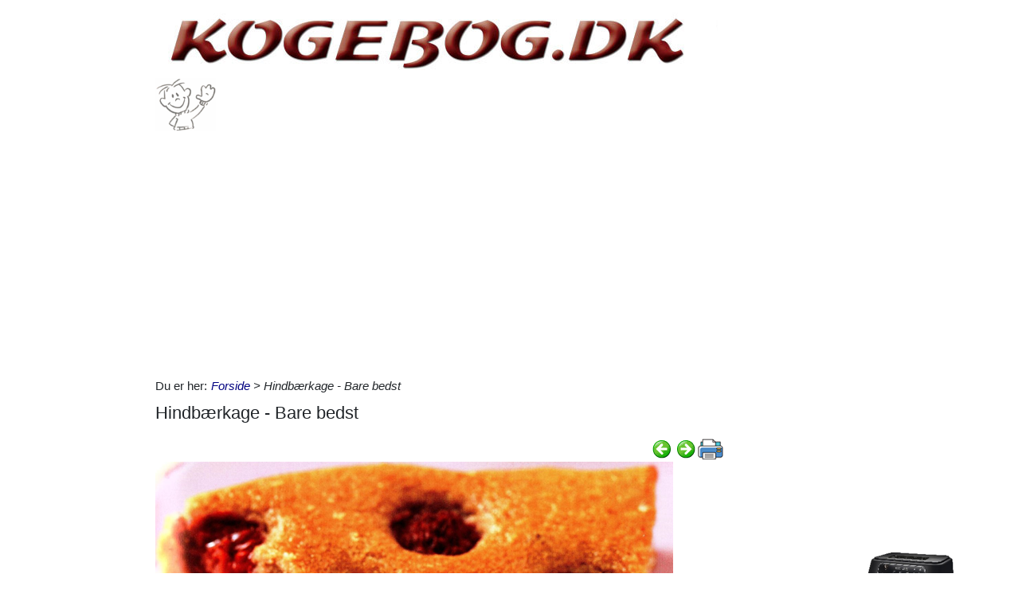

--- FILE ---
content_type: text/html; charset=utf-8
request_url: https://www.kogebog.dk/601/hindb%C3%A6rkage---bare-bedst
body_size: 25343
content:



<!DOCTYPE html>
<html id="html" lang="da">
<head><link id="ManifestLink" rel="manifest" href="/manifest-34.json" /><meta name="viewport" content="width=device-width, initial-scale=1.0" /><meta id="FormatDetectionMeta" name="format-detection" content="telephone=no" /><title>
	Hindbærkage - Bare bedst
</title><link id="faviconLink" rel="shortcut icon" href="/images/icons/kogebog.ico" /><link href="/Scripts/jquery-ui-1.12.1.css" rel="stylesheet" />
    <script src="/Scripts/jquery-3.6.3.min.js"></script>
    <script src="/Scripts/jquery-ui-1.12.1.min.js"></script>
    <link href="/style/default?v=oead3mWrUaBxZOd6s9v45BsGdir__O4KP3RUPdlhii81" rel="stylesheet"/>
<link href="/style/site?v=ucLFL4Ul4YPyAe7ha6Xs6n_0hyrh7xxnMqSIRitU2ck1" rel="stylesheet"/>

    <script src="/Scripts/screen-wake-lock.js" defer></script>
    

<meta name="google-translate-customization" content="c6a3ea9dc8064d3b-1d2fa842436dc2ee-g95b971a0135eaae6-f" />

<script type="text/javascript">
//<![CDATA[
(function () {
var script = document.createElement("script");
script.type = "text/javascript";
script.async = true;
script.charset = "utf-8";
script.src = "https:" + "//boost-cdn.manatee.dk/config/mboost-bynm2x-38mv15-2r364g-29jnjr.js";
var node = document.getElementsByTagName("head")[0];
node.parentNode.insertBefore(script, node);
})();
//]]>
</script><meta property="og:description" content="Her får du 5 kager i flere spændende udgaver. Vælg mellem hindbær, digestive med chokolade, charlotte med pistacieis, cheesecake med ricotta og kaffekage" /><meta property="og:image" content="https://www.kogebog.dk/images/show_images/34/2023/10/hindbærkage---bare-bedst_1696448273426.png" /><meta property="og:type" content="article" /><script type="application/ld+json">
    {
      "@context": "http://schema.org/",
      "@type": "Recipe",
      "name": "Hindbærkage - Bare bedst",
      "image": [
        "https://www.kogebog.dk/images/show_images/34/2023/10/hindbærkage---bare-bedst_1696448273426.png"
        ],
      "datePublished": "2023-10-04",
      "description": "Her får du 5 kager i flere spændende udgaver. Vælg mellem hindbær, digestive med chokolade, charlotte med pistacieis, cheesecake med ricotta og kaffekage",
      "aggregateRating": {
          "@type": "AggregateRating",
            "ratingValue": "5.0",
            "ratingCount": "8"
        }
    }
</script><link rel="next" href="/601/hindb%C3%A6rt%C3%A6rte---ren-luksus" /><link rel="prerender" href="/601/hindb%C3%A6rt%C3%A6rte---ren-luksus" /><meta name="description" content="Her får du 5 kager i flere spændende udgaver. Vælg mellem hindbær, digestive med chokolade, charlotte med pistacieis, cheesecake med ricotta og kaffekage" /></head>
<body id="body" class="s34">
    <form method="post" action="./hindbærkage---bare-bedst" onsubmit="javascript:return WebForm_OnSubmit();" id="form1" enctype="multipart/form-data">
<div class="aspNetHidden">
<input type="hidden" name="__EVENTTARGET" id="__EVENTTARGET" value="" />
<input type="hidden" name="__EVENTARGUMENT" id="__EVENTARGUMENT" value="" />
<input type="hidden" name="__VIEWSTATE" id="__VIEWSTATE" value="8pMMoRNgDxkaC7rPbf5ns5R5lg9j4idzU7yeFcL9RekduCS1RHw81wSry2BuVqzz6M1ThwGlznN++A203nFoLQO2jxc1z5u+J9jdYZy4w8yjIMUD4HvygABLtDW3ZSCBspWYA/yHVMqF3tQk9hnXhtS5d2awK/HsBsokXyeyi6BXNcA48NF5MY/YywRYllwztb7oiuLGBTevK8NyXJRaXquwP7u2KuqbU55En/d1b+sI6NsQeiRAT0FHiYtaXBsXWdX7h2iKLTjm66jiI8wbPwl+49y0G5ABnQ+7NT5Y7pXJD+zCYuGjzTEjXc2e/ViAKXJXWrunW6fIj70nV6FMnl172igD3K7gsOeUPjnTv1xoWP6avnLWMLbWL5CgtZ6yoNRJ5Kf/ECAK1Id2a6Z/737LCUFiO7aWKzEBBSkTCxhEPqs+5jfMVVENJs1K1IH8L6BxOaa3lzMu8efxHe1kU/VyHpgcSw9IqIBCkHOpnk8oBw5skz/7lKm5Fk86ZKFe13SMicgpY675pdqyYReeh6FILGeX+uaK3P5l0Ds/+jnXobtqBd0hVe3MkfdXKEfXCcNaCtvTEQ6j8qjPvgVehe2Hk3w4IVQFco/iYwKA1CG484HWKzVRE9W3tbi+aPqQ0CWJsEIGH9nAgxmWz24WHYRHZineWheidXHzh2VlvVCuZbRKfH0qFY5ruSrdy+sZPbX3336axDYCKGrRtBfllOFVumufq1NAr7MQQjcSSBpPH51+aXLz0zLnc/bcp9xb8uJSuFIixU2gHyZ5jA9fS0P7A8wR1E5gv+HgRZhqBlJg6QmgMBPhBrLvyZcyygpglFEj250+9Cz2c+YUrr3yO2kzhunsA7GrQ+SwkrSIiMej/+4rco9chsInbMjXTozmLL5s16km4hNC181z0GKtQ0qgbe5ALuMFrF5J8Ses7K49andPZt3jLIlO1283Cb0ICnMMgTT5rXOH0117y0OKNk8FYhq2u7aBO1AG/zWhRquxZq+AoibXsOE3mbzP0Hn7bllbJdWPHFNDufRzSIjSI5uvuyrBue0xQT0TV5+KVaL6vy7UOn5vN+BXTevF9dc/AOlSBxaU5KdMheSxYbqzz2Pd2IDxTr/Ef6FYceZcGz/xCOTvfbyV0fEUhDASHsonK6e9dfdsPR67Y4spjWcoTkUSbD9b0hJSTUSd+Ls2IxV8J4ZK4fLpNelSmTW3hYryVJD09UUfHzjY5EdVuofxkLfhx2wozwZik4iEly+55n0LOuiKvs22gLBlY3J714c9ZPZedSf+wvMRbHfA6AHJe/EIgc7uL950U9Ryf+JrbnM34qsID4E7Ct9GUEhvKYS40d3MeZbPUvZr/QM5S5zZW6jU9qyM6o5KFbWJPQEP3BrqM0sUbj6pffOvorOTj+vw3lDUux20jyeAEDco/ICbXoIod+1hC8YbS2LzYnCKV98FSnamqTCYq6XIq/iev/A0AUq3M3ovWAhA/3PWaYZzWHX1aT9XTPmkD/r6MUWHy/lf9wlkLZSJpI+iR5rkjv+STwL9xld45A4ffqBCTwBR7okiPd2pUauhtapg0KQFInvqnQTbFqzqhUNw/ftZ5Ac7edkhx/fv7oZPjgRR7Z3Oj+BPftaIcQTar0q7dbWeOClMV00GvgjY6fhSmSe+tzh9oClBOZc2vV9KPYfJzWRyFnH5S2aPpmrenWKB00ao1UHRM2tzQfENobFthMFFmawKZyEw+nTreP/p87XOi4pv7jB4UohTpHf4IclNrFMZRvJ/no5IJulkmnifOKVpRT1vtqaqKF4Vx16DyqjfDq52pkEafMi+Fo9siAUlueiPK0uRZFwvXEGO1OOGqDzJ5uF/Hue5QHwudubNTe9ew/DAuQ==" />
</div>

<script type="text/javascript">
//<![CDATA[
var theForm = document.forms['form1'];
if (!theForm) {
    theForm = document.form1;
}
function __doPostBack(eventTarget, eventArgument) {
    if (!theForm.onsubmit || (theForm.onsubmit() != false)) {
        theForm.__EVENTTARGET.value = eventTarget;
        theForm.__EVENTARGUMENT.value = eventArgument;
        theForm.submit();
    }
}
//]]>
</script>


<script src="/WebResource.axd?d=pynGkmcFUV13He1Qd6_TZNfBGOlCij_VBwhxZ3-siiMGPZN8HlDazI02MpbVJUUxl5uLOY7WMGUAm6SPY7zZBw2&amp;t=638901608248157332" type="text/javascript"></script>


<script src="/ScriptResource.axd?d=nv7asgRUU0tRmHNR2D6t1NZC2rSvQdPa4i5N9XS5cBuh8FAksqxaPkoEjDXkgqZBQYvHdpiysfDNvb5M2urErTcS7tKZ6ljXV1dMNeMCbaMjbOc9u0RFxHaznIr0H99k8y2j7loreEslAewao0UIpg2&amp;t=ffffffff93d1c106" type="text/javascript"></script>
<script type="text/javascript">
//<![CDATA[
var __cultureInfo = {"name":"da-DK","numberFormat":{"CurrencyDecimalDigits":2,"CurrencyDecimalSeparator":",","IsReadOnly":false,"CurrencyGroupSizes":[3],"NumberGroupSizes":[3],"PercentGroupSizes":[3],"CurrencyGroupSeparator":".","CurrencySymbol":"kr.","NaNSymbol":"NaN","CurrencyNegativePattern":8,"NumberNegativePattern":1,"PercentPositivePattern":0,"PercentNegativePattern":0,"NegativeInfinitySymbol":"-∞","NegativeSign":"-","NumberDecimalDigits":2,"NumberDecimalSeparator":",","NumberGroupSeparator":".","CurrencyPositivePattern":3,"PositiveInfinitySymbol":"∞","PositiveSign":"+","PercentDecimalDigits":2,"PercentDecimalSeparator":",","PercentGroupSeparator":".","PercentSymbol":"%","PerMilleSymbol":"‰","NativeDigits":["0","1","2","3","4","5","6","7","8","9"],"DigitSubstitution":1},"dateTimeFormat":{"AMDesignator":"","Calendar":{"MinSupportedDateTime":"\/Date(-62135596800000)\/","MaxSupportedDateTime":"\/Date(253402297199999)\/","AlgorithmType":1,"CalendarType":1,"Eras":[1],"TwoDigitYearMax":2029,"IsReadOnly":false},"DateSeparator":"-","FirstDayOfWeek":1,"CalendarWeekRule":2,"FullDateTimePattern":"d. MMMM yyyy HH:mm:ss","LongDatePattern":"d. MMMM yyyy","LongTimePattern":"HH:mm:ss","MonthDayPattern":"d. MMMM","PMDesignator":"","RFC1123Pattern":"ddd, dd MMM yyyy HH\u0027:\u0027mm\u0027:\u0027ss \u0027GMT\u0027","ShortDatePattern":"dd-MM-yyyy","ShortTimePattern":"HH:mm","SortableDateTimePattern":"yyyy\u0027-\u0027MM\u0027-\u0027dd\u0027T\u0027HH\u0027:\u0027mm\u0027:\u0027ss","TimeSeparator":":","UniversalSortableDateTimePattern":"yyyy\u0027-\u0027MM\u0027-\u0027dd HH\u0027:\u0027mm\u0027:\u0027ss\u0027Z\u0027","YearMonthPattern":"MMMM yyyy","AbbreviatedDayNames":["sø","ma","ti","on","to","fr","lø"],"ShortestDayNames":["sø","ma","ti","on","to","fr","lø"],"DayNames":["søndag","mandag","tirsdag","onsdag","torsdag","fredag","lørdag"],"AbbreviatedMonthNames":["jan","feb","mar","apr","maj","jun","jul","aug","sep","okt","nov","dec",""],"MonthNames":["januar","februar","marts","april","maj","juni","juli","august","september","oktober","november","december",""],"IsReadOnly":false,"NativeCalendarName":"Gregoriansk kalender","AbbreviatedMonthGenitiveNames":["jan","feb","mar","apr","maj","jun","jul","aug","sep","okt","nov","dec",""],"MonthGenitiveNames":["januar","februar","marts","april","maj","juni","juli","august","september","oktober","november","december",""]},"eras":[1,"A.D.",null,0]};//]]>
</script>

<script src="/ScriptResource.axd?d=NJmAwtEo3Ipnlaxl6CMhvhGZo2Vpn3BTuykkgB__HkIngN9eglNEb7ylODZ3jwSNwcbpddEX8cYuxbEpgYcLD5qmyAQb9QHZ9ob6uVyDqJWznWoCsBvinoMx0pw6b0-acgSJxjs9sD-3xKCxk4E4fHHbnXy6BMMlW8xPArRE7vE1&amp;t=5c0e0825" type="text/javascript"></script>
<script src="/ScriptResource.axd?d=dwY9oWetJoJoVpgL6Zq8OFyV3wE1KfAJbTn8xhbxZ3JTuBaLZU3vsoqjGQcSiTHOAeJpqgH4bBsGysAhbrPsBuTaiaO2DICjP8izEgiIB7rMttE5JwFlAy2_JRL-92HRU7_0v0CzBAH4Hh0_7MAkNK36Ko-Px6VYYPdrCh4e3iw1&amp;t=5c0e0825" type="text/javascript"></script>
<script src="/ScriptResource.axd?d=[base64]" type="text/javascript"></script>
<script type="text/javascript">
//<![CDATA[
function WebForm_OnSubmit() {
if (typeof(ValidatorOnSubmit) == "function" && ValidatorOnSubmit() == false) return false;
return true;
}
//]]>
</script>

<div class="aspNetHidden">

	<input type="hidden" name="__VIEWSTATEGENERATOR" id="__VIEWSTATEGENERATOR" value="CA0B0334" />
	<input type="hidden" name="__EVENTVALIDATION" id="__EVENTVALIDATION" value="KVzePuEafKQoT8I5Jhi3lMf4OZLXhgKFQ0n20foWJcKAImxW0oHI5YuqC2Izi11LmmAUGlORnVgSVlWIzcfIQznUtJlTYPVp+bwYXAnU+7aQe77v1TE+0ETJOHgTGcfU2toD6IpYwxOQ9JqgOz5nKly9K/2V5ZgWA+K+rE4C/[base64]/8W7OJ/EuyMmPnpdBaW8mJ0h7R00KGz9UuiflRM4oipJKSFlbpskxWr3ielKnofL1t3oJP2hl8ANXo5ZIVcuJD27HWTDpvamJBf3T7VwyL/WI91fOgUdCu207WJgZFPEvOZw9NpLq8XfxLLceRWL3nLWdecF3A3x686xZrmHH8O85+xvqMyausJHnr8rPiGZ2WXuJdGuWznmTwnxpu3v/39ZseoQ8w24er4wVnNJhuLqTipoowhV8hxhU7bD1cHGstdDpbvYMoV/7s2uAETVN27XierpbcmwqjADQdS9BZcqOKjETyEgj7hwi3qiADvilH5QEbLlcDM6xoakFr7tJ16549WwXYc0+ws5oDRM2IZZIwZwaa2Lrph6MhpXjvFtMPjdVWRmJjQtSOaGfCzVswHXCZjjdQUVQQMhcUZ/b2igr+nIifIkMMa2Wtw83GAuHyzJ6vSqe69pOfn4LeGbIiPyttgZUlMQGfxFfznj7LXwThUCDw8=" />
</div>
        <script type="text/javascript">
//<![CDATA[
Sys.WebForms.PageRequestManager._initialize('ctl00$ScriptManager1', 'form1', ['tctl00$ContentPlaceHolder1$ItemViewer1$VoteUpdatePanel','ContentPlaceHolder1_ItemViewer1_VoteUpdatePanel','tctl00$ContentPlaceHolder1$ItemViewer1$Comment1$CommentUpdatePanel','ContentPlaceHolder1_ItemViewer1_Comment1_CommentUpdatePanel','tctl00$NewestComment1$Subscribe$SubscribeUpdatePanel','NewestComment1_Subscribe_SubscribeUpdatePanel'], [], [], 90, 'ctl00');
//]]>
</script>

    <div class="container">
        <div id="leftsidead">
            <div id="leftsideadinner">
                <div class="noprint midtad">
	<!-- Javascript Ad Tag: 606 -->
<div id="salestring606rcTpBL"></div>
<script src="https://affiliate.salestring.com/aff_ad?campaign_id=606&aff_id=3006&format=js&divid=salestring606rcTpBL" type="text/javascript"></script>
<noscript><iframe src="https://affiliate.salestring.com/aff_ad?campaign_id=606&aff_id=3006&format=iframe" scrolling="no" frameborder="0" marginheight="0" marginwidth="0" width="160" height="600"></iframe></noscript>
<!-- // End Ad Tag -->

</div>

            </div>
        </div>
        <div class="row">
            <div id="leftcol" class="col-md-9 col-sm-12">
                
    
<div><a href="/"><img src="../Images/topbar/kogebog.jpg" id="ContentPlaceHolder1_TopBar_topImg" alt="Logo" title="" style="border:0px none;width:706px;max-width:930px;" /><img id="ContentPlaceHolder1_TopBar_AniImg" src="../Images/Vink.gif" /></a></div>
<div class="noprint midtad" style="margin:10px 0 20px;">
	<script async src="//pagead2.googlesyndication.com/pagead/js/adsbygoogle.js"></script>
<!-- kogebog.dk - Responsive 0 -->
<ins class="adsbygoogle"
     style="display:block"
     data-ad-client="ca-pub-9099084869350252"
     data-ad-slot="6381827055"
     data-ad-format="auto"
     data-full-width-responsive="true"></ins>
<script>
(adsbygoogle = window.adsbygoogle || []).push({});
</script>
<!-- <div id="mboost-dp1"></div> -->
</div>




    
<div id="BreadCrumbOuter"><div style="float:left; margin-right:5px;" class="noprint">Du er her: </div><div id="ContentPlaceHolder1_BreadCrumb1_BreadCrumbPanel" class="noprint" style="margin-bottom:10px; font-style:italic;">
	<a href="../">Forside</a> > Hindbærkage - Bare bedst
</div></div>
    



<div>
<h1 id="ContentPlaceHolder1_ItemViewer1_ItemH1" itemprop="name">Hindbærkage - Bare bedst</h1>
    
<div id="ContentPlaceHolder1_ItemViewer1_TopCommandPanelDiv" style="padding: 2px 0px 1px 0px; margin-top:2px; text-align:right;" class="topcmd noprint"><a id="PreviousHyperLink" accesskey="p" title="Forrige (venstre pil)" onclick="ga(&#39;send&#39;, &#39;event&#39;, &#39;Cmd&#39;, &#39;Click&#39;, &#39;prevtop&#39;);" href="/601/hindb%C3%A6r-chokolade-mousse-t%C3%A6rte"><img title="Forrige (venstre pil)" src="../Images/Icons/previous.png" alt="" /></a><a id="NextHyperLink" accesskey="n" title="Næste (højre pil)" onclick="ga(&#39;send&#39;, &#39;event&#39;, &#39;Cmd&#39;, &#39;Click&#39;, &#39;nexttop&#39;);" href="/601/hindb%C3%A6rt%C3%A6rte---ren-luksus"><img title="Næste (højre pil)" src="../Images/Icons/next.png" alt="" /></a><span id="PrintImageSpan"><img id="PrintImage" class="naviimg" src="../Images/Icons/print_new.png" alt="Print denne opskrift (Ctrl + P)" /><div id="PrintPopupPanel">
	
            <div title="Print med billeder (Ctrl + P)" style="cursor:pointer; margin-bottom:5px;"
                onclick="ga('send', 'event', 'Cmd', 'Click', 'printtopwp');$('img').removeClass('noprint');window.print();"><img src="/Images/Icons/camera_small.gif" alt="Kamera" title="Print med billeder" />&nbsp;<span style="text-decoration:underline;">Print med billeder</span></div>
            <div title="Print uden billeder" style="text-decoration:underline; cursor:pointer; margin-left:19px;"
                onclick="ga('send', 'event', 'Cmd', 'Click', 'printtopnp');$('img').addClass('noprint');window.print();">Print uden billeder</div>
        
</div></span>
</div><script type="text/javascript">
          $(function () {
              $(document).bind('keyup', 'right',
                  function (evt) {
                      ga('send', 'event', 'Cmd', 'Click', 'right');
                      if (evt.target.tagName !== "INPUT" && $('#NextHyperLink').attr('href') + "" != "undefined")
                          location = $('#NextHyperLink').attr('href');
                  });
              $(document).bind('keyup', 'left',
                  function (evt) {
                      ga('send', 'event', 'Cmd', 'Click', 'left');
                      if (evt.target.tagName !== "INPUT" && $('#PreviousHyperLink').attr('href') + "" != "undefined")
                          location = $('#PreviousHyperLink').attr('href');
                  });
              $("#UserItemAddedDialog").css('display', 'none');
              $('#SendImageFU').change(function () {
                  $('#SendImageBtn').click();
              });
              $('#SendImageBtn').click(function () {
                  if ($('#SendImageNameTb').val() === "") {
                      alert("Pga. copyright er du nød til at skrive dit navn og din e-mail");
                      $('#SendImageNameTb').focus();
                      $('#SendImageBtn').css({ position: 'relative', left: '0', top: '0', width: '120px', height: 'auto' });
                      return false;
                  }
                  if ($('#SendImageEmailTb').val() === "") {
                      alert("Pga. copyright er du nød til at skrive din e-mail");
                      $('#SendImageEmailTb').focus();
                      $('#SendImageBtn').css({ position: 'relative', left: '0', top: '0', width: '120px', height: 'auto' });
                      return false;
                  }
              });
          });
          function saveUserItem(elm) {
              //var itemId = $(elm).parent().data('id');
              var itemId = $(elm).data('id');
              var isInCookbook = ($(elm).val().toLowerCase() == "fjern fra min kogebog");
              //window.console && console.log($(elm).val().toLowerCase());
              //window.console && console.log(isInCookbook);
              $.ajax({ url: '/ajaxws/useritems.ashx?task=update&checked=' + !isInCookbook + '&item=' + itemId, cache: false }).done(function () {
                  !isInCookbook ? $('#UserItemAddedBody').html("Siden er tilføjet til din kogebog.") : $('#UserItemAddedBody').html("Siden er fjernet fra din kogebog.")
                  !isInCookbook ? $(elm).val("Fjern fra Min Kogebog") : $(elm).val("Gem i Min Kogebog")
                  $("#UserItemAddedModal").modal('show');
              }).fail(function() {
                  alert('Der er sket en fejl, siden er ikke tilføjet til din bog.');
              });
          }
</script>

    <div id="WakeLockPnl">
	
        <label for="WakeLockCb" style="font-weight:bold;" data-nosnippet="true">
            Vil du undgå sort skærm på din PC?
            <input id="WakeLockCb" type="checkbox" data-status="off">&nbsp;Klik her og hold skærmen tændt mens du laver mad
        </label>
    
</div>
    <div class="article"><p class="abc"></p>  <p class="abc"><img src="/images/show_images/34/2023/10/hindbærkage---bare-bedst_1696448273426.png" alt="Hindbærkage - Bare bedst" style="font-size: 0.83em;" title="" />&nbsp;</p>  <p class="abc">&nbsp;<br />Her får du 5 kager i flere spændende udgaver. Vælg mellem
hindbær, digestive med chokolade, charlotte med pistacieis, cheesecake med
ricotta og kaffekage<br />Forberedelse: 15 min. Tilberedning: 25 min. 6 personer. </p>

<p class="abc">&nbsp;<br /><b># Ingredienser</b><br />175 g digestive kiks<br />3 æg<br />1½ dl mælk <br />50 g kværnede mandler<br />100 g fin æblemos med kanel<br />200 g hindbær </p>

<p class="abc">&nbsp;<br /><b>* Tilberedning</b><br />Forvarm ovnen til 180 °C. <br />Findel kiksene i foodprocessor eller blender. <br />Pisk ægget let i en stor skål. <br />Tilsæt knuste kiks, mælk, kværnede mandler og æblemos. <br />Beklæd en rund bageform (ca. 26 cm) med bagepapir. <br />Hæld dejen i formen. <br />Fordel hindbærrene jævnt i kagen. Bag den 25 min. </p>

<p class="abc">&nbsp;<br /><b>Digestivekage med chokolade</b><br />Kør 24 digestives i foodprocessor, tilsæt 2 æggeblommer, <br />2 spsk sukker, 150 g blødgjort smør og 1 tsk kirsch. Køl af.
<br />Vend ud af formen, og dæk med smeltet chokolade. <br />Serveres afkølet.</p>

<p class="abc">&nbsp;<br /><b>Charlotte med pistacieis</b><br />Beklæd en charlotteform med ladyfingers dyppet i mørk rom.<br />Fyld op med pistacieis. Opbevar i fryser til servering.</p>

<p class="abc">&nbsp;<br /><b>Cheesecake med ricotta</b><br />Læg en bund med 200 g digestives knust og rørt med 75 g smør
<br />og 1 æggehvide. Køl af.<br />Bland 500 g ricotta, 175 g sukker, 3 æg og ½ spsk
vaniljesukker.<br />Hæld i formen og bag det 45 min ved 150 °C.</p>

<p class="abc">&nbsp;<br /><b>Kaffekage</b><br />Bland 12 knuste digestives, 100 g sukker, 150 g smør, <br />2 æggeblommer, 1 kop stærk kaffe og 2 stiftpiskede æggehvider.
<br />Køl af.</p>

<p class="abc">&nbsp;<br />Se alle de bedste opskrifter med&nbsp; <a href="/k/dessert">Dessert</a>&nbsp; <a href="/k/is-og-sorbet" title="Is og sorbet">Is og sorbet</a>&nbsp; <a href="/k/frugt-og-b%c3%a6r">Frugt og bær</a>&nbsp; <a href="/result.aspx?q=T%c3%a6rter">Tærter</a> &nbsp;<a href="/k/kager">Kager</a></p>

<p class="abc">&nbsp;<br />✅ Her er kogebogen med nemme
opskrifter, - prøv selv, <a href="/madplaner.aspx">Madplaner</a>,
<a href="/minbog.aspx">Min kogebog</a>, <a href="/k/grill">Grill</a>,<br /><a href="/result.aspx?refrigerator=1">Tøm
køleskab</a>, <a href="/k/mad-til-1">Mad til 1 person</a>
eller <a href="/k/mad-30-min">Mad på 30 min</a>.<br class="abc" />
Få gode smagsoplevelser med Kogebog.dk. Vi hjælper dig med at få succes i
køkkenet.<br /><br class="abc" />
----------- ooo OÔO ooo -----------</p>

<p class="abc">&nbsp;</p></div>
    
    
    
    <div class="row noprint">
        <script type="text/javascript">
                                                  function fbs_click() { u = location.href; t = document.title; window.open('http://www.facebook.com/sharer.php?u=' + encodeURIComponent(u) + '&t=' + encodeURIComponent(t), 'sharer', 'toolbar=0,status=0,width=626,height=436'); return false; }</script><a href="http://www.facebook.com/share.php?u=https://www.kogebog.dk/601/hindbærkage---bare-bedst" onclick="ga('send', 'event', 'Cmd', 'Click', 'facebookbtm');return fbs_click()" target="_blank"><img src="/Images/Icons/FaceBook24x24.png" id="ContentPlaceHolder1_ItemViewer1_Img2" alt="Facebook" class="naviimg" title="Del denne side med andre på Facebook" /></a>
        <div style="padding-left:2px;">
            <a href="https://twitter.com/share" class="twitter-share-button" data-lang="da">Tweet</a>
            <script>!function (d, s, id) { var js, fjs = d.getElementsByTagName(s)[0], p = /^http:/.test(d.location) ? 'http' : 'https'; if (!d.getElementById(id)) { js = d.createElement(s); js.id = id; js.src = p + '://platform.twitter.com/widgets.js'; fjs.parentNode.insertBefore(js, fjs); } }(document, 'script', 'twitter-wjs');</script>
        </div>
        <!-- Please call pinit.js only once per page -->
        <script type="text/javascript" async src="//assets.pinterest.com/js/pinit.js"></script>
        <div class="pinterest" style="padding:0 0 0 3px;">
            <a href="//www.pinterest.com/pin/create/button/?url=http%3A%2F%2Fwww.flickr.com%2Fphotos%2Fkentbrew%2F6851755809%2F&media=http%3A%2F%2Ffarm8.staticflickr.com%2F7027%2F6851755809_df5b2051c9_z.jpg&description=Next%20stop%3A%20Pinterest" data-pin-do="buttonPin" data-pin-config="none">
                <img src="//assets.pinterest.com/images/pidgets/pinit_fg_en_rect_gray_20.png" /></a>
        </div>
        <span id="PrintImageSpanBtm" style="padding-left:10px;">
            <img id="Image1" class="naviimg" src="../Images/Icons/print_new_large.png" alt="Print denne opskrift (Ctrl + P)" /><div id="PrintPopupPanelBtm">
	
                    <div title="Print med billeder (Ctrl + P)" style="cursor: pointer; margin-bottom: 5px;"
                        onclick="ga('send', 'event', 'Cmd', 'Click', 'printbtmwp');$('img').removeClass('noprint');window.print();">
                        <img src="/Images/Icons/camera_small.gif" alt="Kamera" title="Print med billeder" />&nbsp;<span style="text-decoration: underline;">Print med billeder</span>
                    </div>
                    <div title="Print uden billeder" style="text-decoration: underline; cursor: pointer; margin-left: 19px;"
                        onclick="ga('send', 'event', 'Cmd', 'Click', 'printbtmnp');$('img').addClass('noprint');window.print();">
                        Print uden billeder
                    </div>
                
</div>
        </span>
    </div>
    <div class="row mb-3">
        
                <div class="col-sm-12 noprint" data-id='' style="padding-left:0;">
                    <button type="button" class="btn btn-primary mt-2" onclick="$('#LoginAddNewModal').modal('show');">Gem i Min Kogebog</button>
                    <a id="ContentPlaceHolder1_ItemViewer1_SaveUserItemsLoginView_ShowMyCollectionLnk" class="btn btn-secondary ml-sm-3 mt-2" href="../minbog.aspx">Opret din egen Kogebog</a>
                    
                    <button type="button" class="btn btn-outline-primary mt-2 ml-sm-3 tipafriend-bottom" onclick="clickTrack('send', 'Click', 'tipafriendbottoman');ga('send', 'event', 'Cmd', 'Click', 'tipafriendbottoman');TipAFriend();">Send opskrift til en ven</button>
                    <button type="button" class="btn btn-outline-primary mt-2 ml-sm-3 mr-sm-3 feedback-bottom" style="background:url(/Images/Icons/feedback_smiley.png) no-repeat #4ebfe9; background-position:left center; padding-left:30px; color:#fff;" onclick="ga('send', 'event', 'Cmd', 'Click', 'feedback');feedback();">Feedback</button>
                </div>
            
    </div>
    
    
    <div id="ContentPlaceHolder1_ItemViewer1_DPMF1">
	
        <ins class="adsbygoogle"
            style="display:block"
            data-matched-content-rows-num="4,1"
            data-matched-content-columns-num="1,4"
            data-matched-content-ui-type="image_stacked,image_stacked"
            data-ad-format="autorelaxed"
            data-ad-client="ca-pub-9099084869350252"
            data-ad-slot="1296372041"></ins>
    
</div>
    

    
    <div id="ContentPlaceHolder1_ItemViewer1_BottomCommandDiv" style="margin-top:10px;" class="noprint">
        <table border="0" style="width:100%;">
            <tr>
                <td><a id="ContentPlaceHolder1_ItemViewer1_PreviousBottomHyperLink" onclick="ga(&#39;send&#39;, &#39;event&#39;, &#39;Cmd&#39;, &#39;Click&#39;, &#39;prevbottom&#39;);" href="/601/hindb%C3%A6r-chokolade-mousse-t%C3%A6rte"><img style='vertical-align: middle;' alt='Forrige (venstre pil)' src='/Images/Icons/previous.png' /> Forrige:  Hindbær chokolade mousse tærte</a></td>
                <td style="width:40px;"><a id="ContentPlaceHolder1_ItemViewer1_UpHyperLinkBtm" title="Tilbage til listen" onclick="ga(&#39;send&#39;, &#39;event&#39;, &#39;Cmd&#39;, &#39;Click&#39;, &#39;upbottom&#39;);" href="/result.aspx?type=601"><img title="Tilbage til listen" src="../Images/Icons/up.png" alt="" /></a>
                    
                </td>
                <td style="text-align:right;"><a id="ContentPlaceHolder1_ItemViewer1_NextBottomHyperLink" onclick="ga(&#39;send&#39;, &#39;event&#39;, &#39;Cmd&#39;, &#39;Click&#39;, &#39;nextbottom&#39;);" href="/601/hindb%C3%A6rt%C3%A6rte---ren-luksus">Næste:  Hindbærtærte - ren luksus <img style='vertical-align: middle;' alt='Næste (Alt + N)' src='/Images/Icons/next.png' /></a></td>
            </tr>
        </table>
    </div>
    <div id="ContentPlaceHolder1_ItemViewer1_VoteUpdatePanel">
	
            <div id="ContentPlaceHolder1_ItemViewer1_VotePanel" class="noprint" style="margin:10px 0 10px;">
		
                <div class="row">
                    <div class="col-md-10 col-sm-10">
                        <div id="ContentPlaceHolder1_ItemViewer1_RatingPanel" class="rating">
			
                            Klik på den smiley du vil give denne side&nbsp;
                            <div style="display:inline-block;">
                                <span><input type="image" name="ctl00$ContentPlaceHolder1$ItemViewer1$Star1LB" id="ContentPlaceHolder1_ItemViewer1_Star1LB" formnovalidate="true" src="../images/smiley/feedback-2.png" alt="Meget dårlig smiley" onclick="handleNoValidateSubmit(this);" style="vertical-align: middle;" /></span> <span>
                                            <input type="image" name="ctl00$ContentPlaceHolder1$ItemViewer1$Start2LB" id="ContentPlaceHolder1_ItemViewer1_Start2LB" formnovalidate="true" src="../images/smiley/feedback-1.png" alt="Dårlig smiley" onclick="handleNoValidateSubmit(this);" style="vertical-align: middle;" /></span> <span>
                                                    <input type="image" name="ctl00$ContentPlaceHolder1$ItemViewer1$Start3LB" id="ContentPlaceHolder1_ItemViewer1_Start3LB" formnovalidate="true" src="../images/smiley/feedback0.png" alt="Mellem smiley" onclick="handleNoValidateSubmit(this);" style="vertical-align: middle;" /></span> <span>
                                                            <input type="image" name="ctl00$ContentPlaceHolder1$ItemViewer1$Start4LB" id="ContentPlaceHolder1_ItemViewer1_Start4LB" formnovalidate="true" src="../images/smiley/feedback1.png" alt="God smiley" onclick="handleNoValidateSubmit(this);" style="vertical-align: middle;" /></span> <span>
                                                                    <input type="image" name="ctl00$ContentPlaceHolder1$ItemViewer1$Start5LB" id="ContentPlaceHolder1_ItemViewer1_Start5LB" formnovalidate="true" src="../images/smiley/feedback2.png" alt="Meget god smiley" onclick="handleNoValidateSubmit(this);" style="vertical-align: middle;" /></span>
                            <input name="ctl00$ContentPlaceHolder1$ItemViewer1$NBUserVoteTextBox" type="text" id="NBUserVoteTextBox" style="height:1px;width:1px;display: none;" /></div>
                        
		</div><script type="text/javascript">
                            $(document).ready(function () {
                                var x = -1457069746;
                                $("#NBUserVoteTextBox").val(x);
                            });
                        </script>
                        <script type="text/javascript">
                            function handleNoValidateSubmit(element) {
                                var form = document.forms[0] ;
                                form.noValidate = true;
                                return true;
                            }
                        </script>
                        <div style="clear: left;"></div>
                        
                        <div>
                            Brugernes vurdering
                            <img id="ContentPlaceHolder1_ItemViewer1_UserVoteImage" src="../images/smiley/feedback2.png" style="vertical-align: middle; border: 1px solid #003366; border-radius: 2px;" />
                            <span itemprop="ratingValue">5,0</span>
                        (<span itemprop="ratingCount">8</span>
                        stemmer)
                            </div>
                        <div style="margin:5px 0px 10px 0px;" class="noprint">Siden er blevet set 5.154 gange - <span style="font-style:italic;">Se og skriv kommentarer herunder</span>.</div>
                    </div>
                    <div class="col-md-2 col-sm-2">
                        <a onclick="clickTrack(&#39;send&#39;, &#39;Click&#39;, &#39;frontpage&#39;);ga(&#39;send&#39;, &#39;event&#39;, &#39;Cmd&#39;, &#39;Click&#39;, &#39;frontpage&#39;);" href="../"><img src="../Images/Se_lige_forsiden_small.png" alt="" /></a>
                    </div>
                </div>
            
	</div>
        
</div>
    
    

    <div id="IdeaPanel" class="noprint">
	<div class="ideabox">
		<div>
			<a href="/default.aspx?dbid=4ee48c44-2f85-4d64-b73a-ea5d9691a8ac">&bullet; Julebudding, fransk</a>
		</div>
	</div><div class="ideabox">
		<div>
			<a href="/default.aspx?dbid=2a402bca-979f-43e3-b520-6b68cb024193">&bullet; Appelsin-bizcocho - Bare bedst</a>
		</div>
	</div><div class="ideabox">
		<div>
			<a href="/default.aspx?dbid=1fd94394-bc6e-46dd-b3a0-e628e3a57a63">&bullet; Klassisk vaniljefromage Crème Bavaroise</a>
		</div>
	</div><div class="ideabox ideabox-dessert">
		<div>
			<a href="/default.aspx?dbid=9484ae30-afc0-41aa-ba40-8f0073916ca1">&bullet; Is med pebermyntechokolade</a>
		</div>
	</div>
</div>
    <div style="clear:both; width:100%; margin-bottom:15px;"></div>
    
    
    <div id="mboost-dp3"></div>
    
    


<div style="margin-top:25px; width:100%;" class="noprint">
    
    <div class="add-place add300x250"></div>
    <div class="add-place add468x60"></div>
    
    
    
</div>
<div style="clear:both; margin-bottom:10px;"></div>

    
    <div id="ContentPlaceHolder1_ItemViewer1_Comment1_CommentUpdatePanel">
	
        <div id="ContentPlaceHolder1_ItemViewer1_Comment1_CommentsPanel" class="noprint comments-panel">
		
            <h2 style="margin-bottom:10px;">
                Kommentarer og debat mellem læsere
            </h2>
            
            <div id="ContentPlaceHolder1_ItemViewer1_Comment1_CommentsFormPanel" class="form-horizontal" onkeypress="javascript:return WebForm_FireDefaultButton(event, &#39;ContentPlaceHolder1_ItemViewer1_Comment1_CommentSubmitButton&#39;)">
			
                <div class="form-group row">
                    <label class="col-sm-2 control-label">Navn<span style="color: Red;">*</span>:</label>
                    <div class="col-sm-10">
                        <input name="ctl00$ContentPlaceHolder1$ItemViewer1$Comment1$CommentNameTextBox" type="text" id="ContentPlaceHolder1_ItemViewer1_Comment1_CommentNameTextBox" class="form-control" placeholder="Navn..." required="true" style="width:300px;" />
                    </div>
                </div>
                <div class="form-group row">
                    <label class="col-sm-2 control-label">E-mail<span style="color: Red;">*</span>:</label>
                    <div class="col-sm-10">
                        <input name="ctl00$ContentPlaceHolder1$ItemViewer1$Comment1$CommentEmailTextBox" id="ContentPlaceHolder1_ItemViewer1_Comment1_CommentEmailTextBox" class="form-control" placeholder="Email..." type="email" required="true" style="width:300px;" />
                        <em style="color: Red; font-size: xx-small;">Din e-mail bliver ikke vist på sitet.</em>
                    </div>
                </div>
                <div class="form-group row">
                    <label class="col-sm-2 control-label">Kommentar<span style="color: Red;">*</span>:</label>
                    <div class="col-sm-10">
                        <textarea name="ctl00$ContentPlaceHolder1$ItemViewer1$Comment1$CommentTextBox" rows="2" cols="20" id="CommentTextBox" class="form-control" placeholder="Kommentar..." required="true" style="font-size:12px;height:80px;width:400px;">
</textarea>
                    </div>
                </div>
                <div class="row">
                    <div class="col-md-2">
                    </div>
                    <div class="col-md-10">
                        <div class="checkbox">
                            <input id="ContentPlaceHolder1_ItemViewer1_Comment1_CommentSubscibeCheckBox" type="checkbox" name="ctl00$ContentPlaceHolder1$ItemViewer1$Comment1$CommentSubscibeCheckBox" checked="checked" /><label for="ContentPlaceHolder1_ItemViewer1_Comment1_CommentSubscibeCheckBox">Få besked når der kommer en ny kommentar til denne artikel</label>
                        </div>
                    </div>
                </div>
                <div class="row">
                    <div class="col-md-2">
                    </div>
                    <div class="col-md-10">
                        <div class="checkbox">
                            <input id="ContentPlaceHolder1_ItemViewer1_Comment1_EmailSubscribeCheckBox" type="checkbox" name="ctl00$ContentPlaceHolder1$ItemViewer1$Comment1$EmailSubscribeCheckBox" checked="checked" /><label for="ContentPlaceHolder1_ItemViewer1_Comment1_EmailSubscribeCheckBox">Modtag nyhedsbrev fra kogebog.dk</label>
                        </div>
                    </div>
                </div>
                <div class="row">
                    <div class="col-md-2">
                    </div>
                    <div class="col-md-10">
                        <input name="ctl00$ContentPlaceHolder1$ItemViewer1$Comment1$NBTextBox" type="text" id="NBTextBox" style="height:1px;width:1px;display: none;" />
                        <input type="submit" name="ctl00$ContentPlaceHolder1$ItemViewer1$Comment1$CommentSubmitButton" value="Tilføj kommentar" id="ContentPlaceHolder1_ItemViewer1_Comment1_CommentSubmitButton" class="btn btn-secondary" />
                    </div>
                </div>
                <script type="text/javascript">
                $(document).ready(function () {
                    var x = -1457069746;
    $("#NBTextBox").val(x);
});
                </script>
                <a id="ContentPlaceHolder1_ItemViewer1_Comment1_MyCookbookLnk" title="Opret din egen kogebog" class="min-kogebog-link" href="../minbog.aspx"><img title="Opret din egen kogebog" src="../Images/CatIcons/madabc_dk/min_kogebog.png" alt="" /></a>
            
		</div>
            <div id="CommentListViewDiv">
                
            </div>
            <br />
            <a id="CommentA" style="display: none; margin-top: 10px;" href="javascript:void(0)" onclick='$("#CommentListView > div.comment:gt(3)").toggle("normal");return false;'>Vis alle kommentarer...</a>
        
	</div>
        <input type="hidden" name="ctl00$ContentPlaceHolder1$ItemViewer1$Comment1$CommentId" id="CommentId" />
        
    
</div>

    <!-- Modal -->
    <div class="modal fade" id="SendImageModal" tabindex="-1" role="dialog" aria-labelledby="SendImageLabel" aria-hidden="true">
        <div class="modal-dialog modal-dialog-centered" role="document">
            <div class="modal-content">
                <div class="modal-header">
                    <h5 class="modal-title" id="SendImageLabel">Vi elsker jeres billeder <span style=""color: red;"">❤</span></h5>
                    <button type="button" class="close" data-dismiss="modal" aria-label="Close">
                        <span aria-hidden="true">&times;</span>
                    </button>
                </div>
                <div class="modal-body" id="SendImageBody">
                    
                    <input name="ctl00$ContentPlaceHolder1$ItemViewer1$SendImageNameTb" type="text" id="SendImageNameTb" class="form-control mb-3" placeholder="Navn..." />
                    <input name="ctl00$ContentPlaceHolder1$ItemViewer1$SendImageEmailTb" id="SendImageEmailTb" class="form-control" type="email" placeholder="E-mail..." /><br />
                    <input type="file" multiple="multiple" name="ctl00$ContentPlaceHolder1$ItemViewer1$SendImageFU" id="SendImageFU" class="form-control-file" />
                    <input type="submit" name="ctl00$ContentPlaceHolder1$ItemViewer1$SendImageBtn" value="Send billede" id="SendImageBtn" formnovalidate="formnovalidate" style="position:absolute; left:-5000px; top:0; width:1px; height:1px;" />
                </div>
                <div class="modal-footer">
                    <button type="button" class="btn btn-secondary" data-dismiss="modal" formnovalidate="formnovalidate">Luk</button>
                </div>
            </div>
        </div>
    </div>
    <div class="modal fade" id="UserItemAddedModal" tabindex="-1" role="dialog" aria-labelledby="UserItemAddedModalLabel" aria-hidden="true">
        <div class="modal-dialog" role="document">
            <div class="modal-content">
                <div class="modal-header">
                    <h5 class="modal-title" id="UserItemAddedModalLabel">Min Kogebog</h5>
                    <button type="button" class="close" data-dismiss="modal" aria-label="Close">
                        <span aria-hidden="true">&times;</span>
                    </button>
                </div>
                <div class="modal-body" id="UserItemAddedBody">
                </div>
                <div class="modal-footer">
                    <button type="button" class="btn btn-secondary" data-dismiss="modal">Luk</button>
                </div>
            </div>
        </div>
    </div>
    <div class="modal fade" id="LoginAddNewModal" tabindex="-1" role="dialog" aria-labelledby="LoginAddNewModalLabel" aria-hidden="true">
        <div class="modal-dialog modal-lg" role="document">
            <div class="modal-content">
                <div class="modal-header">
                    <h5 class="modal-title" id="LoginAddNewModalLabel">Min Kogebog</h5>
                    <button type="button" class="close" data-dismiss="modal" aria-label="Close">
                        <span aria-hidden="true">&times;</span>
                    </button>
                </div>
                <div class="modal-body" id="LoginAddNewModalBody">
                    <div class="row">
                        <div class="col-sm-12 col-md-6">
	
                            <h2>Allerede bruger</h2>
                            
                            <table border="0" cellpadding="4" cellspacing="4">
                                <tr>
                                    <td style="width: 90px;">E-mail
                                    </td>
                                    <td>
                                        <span id="ContentPlaceHolder1_ItemViewer1_ctl06" style="color:Red;visibility:hidden;">*</span>
                                        <input name="ctl00$ContentPlaceHolder1$ItemViewer1$MyBookLoginUsernameTb" id="ContentPlaceHolder1_ItemViewer1_MyBookLoginUsernameTb" class="form-control" autofocus="autofocus" oninput="$(&#39;#MyBookLoginMsgLabel&#39;).text(&#39;&#39;)" type="email" style="" />
                                    </td>
                                </tr>
                                <tr>
                                    <td>Password
                                    </td>
                                    <td>
                                        <span id="ContentPlaceHolder1_ItemViewer1_ctl07" style="color:Red;visibility:hidden;">*</span>
                                        <input name="ctl00$ContentPlaceHolder1$ItemViewer1$MyBookLoginPasswordTb" type="password" id="ContentPlaceHolder1_ItemViewer1_MyBookLoginPasswordTb" class="form-control" />
                                    </td>
                                </tr>
                                
                                <tr>
                                    <td></td>
                                    <td>
                                        
                                        <input type="submit" name="ctl00$ContentPlaceHolder1$ItemViewer1$MyBookLoginLoginButton" value="Log ind" onclick="javascript:WebForm_DoPostBackWithOptions(new WebForm_PostBackOptions(&quot;ctl00$ContentPlaceHolder1$ItemViewer1$MyBookLoginLoginButton&quot;, &quot;&quot;, true, &quot;MyBookLogin&quot;, &quot;&quot;, false, false))" id="ContentPlaceHolder1_ItemViewer1_MyBookLoginLoginButton" class="btn btn-primary mr-2" formnovalidate="formnovalidate" />
                                        <a id="ContentPlaceHolder1_ItemViewer1_ForgotPasswordLnk" href="../MinBog.aspx">Glemt password</a>
                                        
                                        
                                    </td>
                                </tr>
                            </table>
                        
</div>
                        <div class="col-sm-12 col-md-6">
	
                            <h2>Ny bruger</h2>
                            <table border="0" cellpadding="4" cellspacing="0">
                                <tr>
                                    <td>E-mail
                                    </td>
                                    <td>
                                        <span id="ContentPlaceHolder1_ItemViewer1_ctl10" style="color:Red;visibility:hidden;">*</span>
                                        <input name="ctl00$ContentPlaceHolder1$ItemViewer1$MyBookAddUserEmailTb" id="ContentPlaceHolder1_ItemViewer1_MyBookAddUserEmailTb" class="form-control" type="email" />
                                    </td>
                                </tr>
                                <tr>
                                    <td>Password
                                    </td>
                                    <td>
                                        <span id="ContentPlaceHolder1_ItemViewer1_ctl11" style="color:Red;visibility:hidden;">*</span>
                                        <input name="ctl00$ContentPlaceHolder1$ItemViewer1$MyBookAddUserPasswordTb" type="password" id="MyBookAddUserPasswordTb" class="form-control" />
                                    </td>
                                </tr>
                                <tr>
                                    <td>Gentag password
                                    </td>
                                    <td>
                                        <span id="ContentPlaceHolder1_ItemViewer1_ctl12" style="color:Red;visibility:hidden;">*</span>
                                        <input name="ctl00$ContentPlaceHolder1$ItemViewer1$MyBookAddUserRepeatPasswordTb" type="password" id="MyBookAddUserRepeatPasswordTb" class="form-control" />
                                    </td>
                                </tr>
                                <tr>
                                    <td>Navn på bog
                                    </td>
                                    <td>
                                        <span id="ContentPlaceHolder1_ItemViewer1_ctl13" style="color:Red;visibility:hidden;">*</span>
                                        <input name="ctl00$ContentPlaceHolder1$ItemViewer1$MyBookAddUserNameTb" type="text" id="ContentPlaceHolder1_ItemViewer1_MyBookAddUserNameTb" class="form-control" />
                                    </td>
                                </tr>
                                <tr>
                                    <td>Post nr.
                                    </td>
                                    <td>
                                        <span id="ContentPlaceHolder1_ItemViewer1_ctl14" style="color:Red;visibility:hidden;">*</span>
                                        <input name="ctl00$ContentPlaceHolder1$ItemViewer1$MyBookAddUserPostalcodeTb" type="text" id="ContentPlaceHolder1_ItemViewer1_MyBookAddUserPostalcodeTb" class="form-control" />
                                    </td>
                                </tr>
                                <tr style="display: none;">
                                    <td>Køn
                                    </td>
                                    <td>
                                        <select name="ctl00$ContentPlaceHolder1$ItemViewer1$MyBookAddUserGenderDDL" id="ContentPlaceHolder1_ItemViewer1_MyBookAddUserGenderDDL">
		<option value=""></option>
		<option value="K">K</option>
		<option value="M">M</option>

	</select>
                                    </td>
                                </tr>
                                <tr style="display: none;">
                                    <td>Fødselsdato
                                    </td>
                                    <td>
                                        <input name="ctl00$ContentPlaceHolder1$ItemViewer1$MyBookAddUserBirthdayTb" type="text" id="MyBookAddUserBirthdayTb" autocomplete="off" style="width:125px;" />
                                    </td>
                                </tr>
                                <tr style="display: none;">
                                    <td>Tlf.
                                    </td>
                                    <td>
                                        <input name="ctl00$ContentPlaceHolder1$ItemViewer1$MyBookAddUserPhoneTb" type="text" id="ContentPlaceHolder1_ItemViewer1_MyBookAddUserPhoneTb" style="width:115px;" />
                                    </td>
                                </tr>
                                <tr>
                                    <td></td>
                                    <td>
                                        <input type="submit" name="ctl00$ContentPlaceHolder1$ItemViewer1$MyBookAddUserCreateButton" value="Opret bruger" onclick="if ($(&#39;#MyBookAddUserPasswordTb&#39;).val() != $(&#39;#MyBookAddUserRepeatPasswordTb&#39;).val()) { $(&#39;#MyBookAddUserRepeatPasswordTb&#39;).focus(); return false; };WebForm_DoPostBackWithOptions(new WebForm_PostBackOptions(&quot;ctl00$ContentPlaceHolder1$ItemViewer1$MyBookAddUserCreateButton&quot;, &quot;&quot;, true, &quot;MyBookAddUser&quot;, &quot;&quot;, false, false))" id="ContentPlaceHolder1_ItemViewer1_MyBookAddUserCreateButton" class="btn btn-primary" formnovalidate="formnovalidate" />
                                    </td>
                                </tr>
                            </table>
                        
</div>
                    </div>
                </div>
                <div class="modal-footer">
                    <button type="button" class="btn btn-secondary" data-dismiss="modal">Close</button>
                </div>
            </div>
        </div>
    </div>
    <div class="modal fade" id="LoginConfirmModal" tabindex="-1" role="dialog" aria-labelledby="LoginConfirmModalLabel" aria-hidden="true">
        <div class="modal-dialog" role="document">
            <div class="modal-content">
                <div class="modal-header">
                    <h5 class="modal-title" id="LoginConfirmModalLabel">Min Kogebog</h5>
                    <button type="button" class="close" data-dismiss="modal" aria-label="Close">
                        <span aria-hidden="true">&times;</span>
                    </button>
                </div>
                <div class="modal-body" id="LoginConfirmBody">
                    Du er nu logget ind og siden er tilføjet til din Kogebog
                </div>
                <div class="modal-footer">
                    <input type="submit" name="ctl00$ContentPlaceHolder1$ItemViewer1$LoginConfirmModalBtn" value="Close" id="ContentPlaceHolder1_ItemViewer1_LoginConfirmModalBtn" class="btn btn-secondary" formnovalidate="formnovalidate" />
                </div>
            </div>
        </div>
    </div>
    <div class="modal fade" id="UserAlreadyExistsModal" tabindex="-1" role="dialog" aria-labelledby="UserAlreadyExistsModalLabel" aria-hidden="true">
        <div class="modal-dialog" role="document">
            <div class="modal-content">
                <div class="modal-header">
                    <h5 class="modal-title" id="UserAlreadyExistsModalLabel">Brugeren eksistere allerede</h5>
                    <button type="button" class="close" data-dismiss="modal" aria-label="Close">
                        <span aria-hidden="true">&times;</span>
                    </button>
                </div>
                <div class="modal-body">
                    Der er allerede en bruger med det brugernavn.
                </div>
                <div class="modal-footer">
                    <input type="submit" name="ctl00$ContentPlaceHolder1$ItemViewer1$Button1" value="Close" id="ContentPlaceHolder1_ItemViewer1_Button1" class="btn btn-secondary" formnovalidate="formnovalidate" />
                </div>
            </div>
        </div>
    </div>
    <!-- End Modal -->
</div>

                
<div class="noprint">
    
            <ul class="cat-nav">
                
            <li class="noimg">
                <a id="CatList_TypesLV_HyperLink1_0" href="/madplaner.aspx" style="background-color:#fff;"><span id="CatList_TypesLV_Label1_0" class="typename">Madplan</span></a>
            </li>
        
            <li class="noimg">
                <a id="CatList_TypesLV_HyperLink1_1" href="/minkogebog.aspx" style="background-color:#fff;"><span id="CatList_TypesLV_Label1_1" class="typename">Min kogebog</span></a>
            </li>
        
            <li class="noimg">
                <a id="CatList_TypesLV_HyperLink1_2" href="/result.aspx?refrigerator=1" style="background-color:#fff;"><span id="CatList_TypesLV_Label1_2" class="typename">Tøm køleskab</span></a>
            </li>
        
            <li class="noimg">
                <a id="CatList_TypesLV_HyperLink1_3" href="/k/mad-til-1" style="background-color:#fff;"><span id="CatList_TypesLV_Label1_3" class="typename">Mad til 1</span></a>
            </li>
        
            <li class="noimg">
                <a id="CatList_TypesLV_HyperLink1_4" href="/k/mad-30-min" style="background-color:#fff;"><span id="CatList_TypesLV_Label1_4" class="typename">Mad 30 min</span></a>
            </li>
        
            <li class="noimg">
                <a id="CatList_TypesLV_HyperLink1_5" href="https://www.madabc.dk/kalorieberegner.aspx" style="background-color:#fff;"><span id="CatList_TypesLV_Label1_5" class="typename">Kalorieberegner</span></a>
            </li>
        
            <li class="noimg">
                <a id="CatList_TypesLV_HyperLink1_6" href="/omregner%20fra%20gram%20til%20dl.aspx" style="background-color:#fff;"><span id="CatList_TypesLV_Label1_6" class="typename">Omregn</span></a>
            </li>
        
            </ul>
        
</div>
<div style="clear:both;"></div>

<div id="CatList_CategoryPnl" class="cat-pnl noprint">
	<H3 data-id="1">M&#229;ltid</H3><div id="CatGrpPnl_1">
		<a href="/k/aftensmad">Aftensmad</a><a href="/k/brunch">Brunch</a><a href="/k/buffet">Buffet</a><a href="/k/b%c3%b8rnekokke">Børnekokke</a><a href="/k/b%c3%b8rnemad">Børnemad</a><a href="/k/dessert">Dessert</a><a href="/k/dyremad">Dyremad</a><a href="/k/egnsret">Egnsret</a><a href="/k/fastfood">Fastfood</a><a href="/k/forret">Forretter</a><a href="/k/frokost">Frokost</a><a href="/k/gl_-dansk-mad">Gl. dansk mad</a><a href="/k/gryde-|-gryderet">Gryderet</a><a href="/k/gr%c3%b8d">Grød</a><a href="/k/l%c3%a6kkerier">Lækkerier</a><a href="/k/menuer">Menuer</a><a href="/k/morgen">Morgenmad</a><a href="/k/nationalret">Nationalret</a><a href="/k/natmad">Natmad</a><a href="/k/natur-og-friluft">Natur og skovtur</a><a href="/k/pizza">Pizza</a><a href="/k/sm%c3%b8rrebr%c3%b8d">Smørrebrød</a><a href="/k/snacks|s%c3%b8dt">Snacks/sødt</a><a href="/k/suppe">Suppe</a><a href="/k/sushi">Sushi</a><a href="/k/tapas|sm%c3%a5-retter">Tapas/små retter</a><a href="/k/tema">Tema</a>
	</div><H3 data-id="2">Ingredienser</H3><div id="CatGrpPnl_2">
		<a href="/k/r%c3%a5varer">Alle råvarer/info</a><a href="/k/fisk">Fisk</a><a href="/k/fjerkr%c3%a6">Fjerkræ</a><a href="/k/frugt-og-b%c3%a6r">Frugt og bær</a><a href="/k/gris">Gris</a><a href="/k/gr%c3%b8nsager">Grønsager</a><a href="/k/is-og-sorbet">Is og sorbet</a><a href="/k/kalv">Kalvekød</a><a href="/k/kartofler">Kartofler</a><a href="/k/lam">Lamme-/fårekød</a><a href="/k/okse">Oksekød</a><a href="/k/ost|m%c3%a6lk|%c3%a6g">Ost/mælk/æg</a><a href="/k/pasta|ris">Pasta/nudler</a><a href="/k/p%c3%b8lser">Pølser</a><a href="/k/p%c3%a5l%c3%a6g">Pålæg</a><a href="/k/ris|b%c3%b8nner|gryn">Ris/bønner/gryn</a><a href="/k/skaldyr">Skaldyr/bløddyr</a><a href="/k/svampe">Svampe</a><a href="/k/vildt">Vildt/vildtfugle</a><a href="/k/%c3%b8l-vin-og-spiritus">Øl, vin og spiritus</a>
	</div><H3 data-id="3">Metode</H3><div id="CatGrpPnl_3">
		<a href="/k/airfryer">Airfryer</a><a href="/k/bagemaskine">Bagemaskine</a><a href="/k/fondue">Fondue</a><a href="/k/friture">Friture</a><a href="/k/fryser">Fryser</a><a href="/k/grill">Grill / spid</a><a href="/k/gryde">Gryde</a><a href="/k/mikroovn">Mikroovn</a><a href="/k/ovn">Ovn</a><a href="/k/pande">Pande</a><a href="/k/r%c3%b8gning">Røgning</a><a href="/k/saltning">Saltning</a><a href="/k/sous-vide">Sous vide</a><a href="/k/stegeso">Stegeso</a><a href="/k/syltning|saft">Syltning/saft</a><a href="/k/trykkoger">Trykkoger</a><a href="/k/wok">Wok</a>
	</div><H3 data-id="4">Tilbeh&#248;r</H3><div id="CatGrpPnl_4">
		<a href="/k/tilbeh%c3%b8r">Alt tilbehør</a><a href="/k/dip-og-dressing">Dip og dressing</a><a href="/k/drikke">Drikke</a><a href="/k/drinks">Drinks</a><a href="/k/marinade">Marinade</a><a href="/k/salater">Salater</a><a href="/k/sauce">Sauce</a><a href="/k/smoothies|juice">Smoothies/juice</a>
	</div><H3 data-id="5">H&#248;jtider</H3><div id="CatGrpPnl_5">
		<a href="/k/bryllup">Bryllup</a><a href="/k/fars-dag">Fars dag</a><a href="/k/fest">Fest / fødselsdag</a><a href="/k/halloween">Halloween</a><a href="/k/jul">Jul</a><a href="/k/mors-dag">Mors dag</a><a href="/k/mortensaften">Mortensaften</a><a href="/k/nyt%c3%a5r">Nytår</a><a href="/k/pinse">Pinse</a><a href="/k/p%c3%a5ske">Påske</a><a href="/k/s%c3%a6son">Sæson</a><a href="/k/valentinsdag">Valentinsdag</a>
	</div><H3 data-id="6">Bagv&#230;rk</H3><div id="CatGrpPnl_6">
		<a href="/k/alt-bagv%c3%a6rk">Alt bagværk</a><a href="/k/br%c3%b8d|boller">Boller</a><a href="/k/br%c3%b8d">Brød</a><a href="/k/cupcake|muffin">Cupcake/muffin</a><a href="/k/kage-og-t%c3%a6rte">Kage og tærte</a><a href="/k/kager">Kager</a><a href="/k/lagkage|roulade">Lagkage/roulade</a><a href="/k/madt%c3%a6rte-|-pie">Madtærte / pie</a><a href="/k/omelet">Omelet</a><a href="/k/pandekage|vafler">Pandekage/vafler</a><a href="/k/pizza">Pizza</a><a href="/k/sk%c3%a6rekage">Skærekage</a><a href="/k/sm%c3%a5kage|kiks">Småkage/kiks</a><a href="/k/wienerbr%c3%b8d">Wienerbrød</a>
	</div><H3 data-id="7">Di&#230;t</H3><div id="CatGrpPnl_7">
		<a href="/k/fedtfattig">Fedtfattig</a><a href="/k/glutenfri">Glutenfri</a><a href="/k/slankeret-%f0%9f%92%98">Slankeret 💘</a><a href="/k/vegetar">Vegetar</a>
	</div><H3 data-id="8">Udland</H3><div id="CatGrpPnl_8">
		<a href="/k/afrika">Afrika</a><a href="/k/amerika">Amerika</a><a href="/k/andre-lande">Andre lande</a><a href="/k/asien">Asien</a><a href="/k/england">England</a><a href="/k/frankrig">Frankrig</a><a href="/k/gr%c3%a6kenland">Grækenland</a><a href="/k/indien">Indien</a><a href="/k/italien">Italien</a><a href="/k/mexico">Mexico</a><a href="/k/middelalder">Middelalder</a><a href="/k/norge">Norge</a><a href="/k/spanien">Spanien</a><a href="/k/sverige">Sverige</a><a href="/k/tyskland">Tyskland</a><a href="/k/%c3%b8sten">Østasien</a><a href="/k/%c3%b8steuropa">Østeuropa</a>
	</div><H3 data-id="9">Info</H3><div id="CatGrpPnl_9">
		<a href="/k/al-information">Al information</a><a href="https://www.drikkeabc.dk/alkohol%20promille%20beregner.aspx">Alkoholtester</a><a href="/k/antal-personer">Antal personer</a><a href="/521/--brugsanvisning">Brugsanvisning</a><a href="/k/grundopskrifter">Grundopskrifter</a><a href="https://www.madabc.dk/kalorieberegner.aspx">Kalorieberegner</a><a href="/k/mad-til-1">Mad til 1 person</a><a href="/madplaner.aspx">Madplan</a><a href="/minkogebog.aspx">Min kogebog</a><a href="/omregner%20fra%20gram%20til%20dl.aspx">Omregn gram til dl</a><a href="/k/s%c3%a6son">Sæson</a><a href="/k/tidsforbrug">Tidsforbrug</a><a href="/k/gode-r%c3%a5d">Tips/info </a>
	</div>
</div>
<div id="CatList_CategoryTextPnl" class="noprint">
	
    Du kan vælge Måltid og få aftensmad, frokost osv. eller Metode og få grill, gryde, ovn osv. eller Bagværk og få brød, boller og lagkage osv. eller omregner mellem gram, liter og udenlandske mål - der er er meget at vælge imellem - Eller prøv en af vores mange opskrifter med 
        <a href="/k/airfryer" class="text-menu-link">
                Airfryer
        </a>
    

</div>

                <div id="CatList2Pnl" class="cat-list2">

</div>
                
                
                <div style="clear:both; margin-bottom:10px;"></div>
                <div class="noprint"><div id="NewestComment1_Tags_TagsPnl" class="tag-cloud">
	

<a onclick="ga(&#39;send&#39;, &#39;event&#39;, &#39;Tags&#39;, &#39;Click&#39;);" href="/alkohol%20promille%20beregner.aspx">Alkoholtester</a> <a onclick="ga(&#39;send&#39;, &#39;event&#39;, &#39;Tags&#39;, &#39;Click&#39;);" href="/k/b%c3%b8rnekokke">Børnekokke</a> <a onclick="ga(&#39;send&#39;, &#39;event&#39;, &#39;Tags&#39;, &#39;Click&#39;);" href="../t/gl_-dansk-mad">Gl. dansk mad</a> <a onclick="ga(&#39;send&#39;, &#39;event&#39;, &#39;Tags&#39;, &#39;Click&#39;);" href="../t/gryderet">Gryderet</a> <a onclick="ga(&#39;send&#39;, &#39;event&#39;, &#39;Tags&#39;, &#39;Click&#39;);" href="../t/kage%7Ct%C3%A6rte">Kage/tærte</a> <a onclick="ga(&#39;send&#39;, &#39;event&#39;, &#39;Tags&#39;, &#39;Click&#39;);" href="https://www.madabc.dk/kalorieberegner.aspx">Kalorieberegner</a> <a onclick="ga(&#39;send&#39;, &#39;event&#39;, &#39;Tags&#39;, &#39;Click&#39;);" href="../t/lagkage%7Croulade">Lagkage/roulade</a> <a onclick="ga(&#39;send&#39;, &#39;event&#39;, &#39;Tags&#39;, &#39;Click&#39;);" href="../t/madt%C3%A6rter">Madtærter</a> <a onclick="ga(&#39;send&#39;, &#39;event&#39;, &#39;Tags&#39;, &#39;Click&#39;);" href="/minkogebog.aspx">Min kogebog</a> <a onclick="ga(&#39;send&#39;, &#39;event&#39;, &#39;Tags&#39;, &#39;Click&#39;);" href="/omregner%20fra%20gram%20til%20dl.aspx">Omregn gram til dl </a> <a onclick="ga(&#39;send&#39;, &#39;event&#39;, &#39;Tags&#39;, &#39;Click&#39;);" href="../t/sm%C3%B8rrebr%C3%B8d">Smørrebrød</a> <a onclick="ga(&#39;send&#39;, &#39;event&#39;, &#39;Tags&#39;, &#39;Click&#39;);" href="../t/stegeso">Stegeso</a> 
</div>

<div id="NewestComment1_Subscribe_SubscribeUpdatePanel">
	
        <div id="NewsSubscribeDiv">
            <div id="NewestComment1_Subscribe_EmailPanel">
		
                <div style="font-weight:bold; margin-bottom:10px;">
                    Tilmeld nyhedsmail her
                </div>
                <div class="input-group"><input name="ctl00$NewestComment1$Subscribe$NewsSubscribeNBTextBox" type="text" id="NewsSubscribeNBTextBox" style="height:1px;width:1px;display: none;" />
                    <input name="ctl00$NewestComment1$Subscribe$EmailTb" id="NewestComment1_Subscribe_EmailTb" class="form-control" type="email" placeholder="E-mail" />
                    <div class="input-group-append">
                        <input type="submit" name="ctl00$NewestComment1$Subscribe$SubscribeBtn" value="Send" id="NewestComment1_Subscribe_SubscribeBtn" class="btn btn-outline-secondary" formnovalidate="true" />
                    </div>
                </div>
            
	</div>
            
        </div>
        <script type="text/javascript">
            $(document).ready(function () {
                var x = -1457069746;
                $("#NewsSubscribeNBTextBox").val(x);
            });
        </script>
    
</div>

<div id="mboost-dp2"></div>

<h2 style="margin-bottom:0px; margin-top:10px;">
    Nyeste kommentarer
</h2>

        
        <div class="comment" style="margin-bottom:15px;">
            <div style="font-style: italic; margin-top:10px;"><a style='text-decoration:none;' rel='nofollow' href='/default.aspx?dbid=69eedd40-6963-4542-b35a-6415c1f08614' onclick="ga('send', 'event', 'NewestComments', 'Click', '/default.aspx?dbid=69eedd40-6963-4542-b35a-6415c1f08614');">Peter Wetke</a></div>
            <div><a rel='nofollow' href='/default.aspx?dbid=69eedd40-6963-4542-b35a-6415c1f08614' onclick="ga('send', 'event', 'NewestComments', 'Click', '/default.aspx?dbid=69eedd40-6963-4542-b35a-6415c1f08614');">hvor kan man købe Friturestegt camembert som de trekantet ??</a></div>
        </div>
    
        <div class="comment" style="margin-bottom:15px;">
            <div style="font-style: italic; margin-top:10px;"><a style='text-decoration:none;' rel='nofollow' href='/default.aspx?dbid=69eedd40-6963-4542-b35a-6415c1f08614' onclick="ga('send', 'event', 'NewestComments', 'Click', '/default.aspx?dbid=69eedd40-6963-4542-b35a-6415c1f08614');">Peter Wetke</a></div>
            <div><a rel='nofollow' href='/default.aspx?dbid=69eedd40-6963-4542-b35a-6415c1f08614' onclick="ga('send', 'event', 'NewestComments', 'Click', '/default.aspx?dbid=69eedd40-6963-4542-b35a-6415c1f08614');">de små Friturestegt camembert ost hvor i Danmark kan man købe dem. og ja jeg fik dem altid sammen med min mor da jeg var lille.</a></div>
        </div>
    
        <div class="comment" style="margin-bottom:15px;">
            <div style="font-style: italic; margin-top:10px;"><a style='text-decoration:none;' rel='nofollow' href='/default.aspx?dbid=0fcc50cd-f75b-4916-be13-a81c3ee638bc' onclick="ga('send', 'event', 'NewestComments', 'Click', '/default.aspx?dbid=0fcc50cd-f75b-4916-be13-a81c3ee638bc');">Inge</a></div>
            <div><a rel='nofollow' href='/default.aspx?dbid=0fcc50cd-f75b-4916-be13-a81c3ee638bc' onclick="ga('send', 'event', 'NewestComments', 'Click', '/default.aspx?dbid=0fcc50cd-f75b-4916-be13-a81c3ee638bc');">Hvad er holdbarheden</a></div>
        </div>
    
        <div class="comment" style="margin-bottom:15px;">
            <div style="font-style: italic; margin-top:10px;"><a style='text-decoration:none;' rel='nofollow' href='/default.aspx?dbid=f3313dec-99a5-42ed-92bf-8d4156493708' onclick="ga('send', 'event', 'NewestComments', 'Click', '/default.aspx?dbid=f3313dec-99a5-42ed-92bf-8d4156493708');">Gerg Ramsing</a></div>
            <div><a rel='nofollow' href='/default.aspx?dbid=f3313dec-99a5-42ed-92bf-8d4156493708' onclick="ga('send', 'event', 'NewestComments', 'Click', '/default.aspx?dbid=f3313dec-99a5-42ed-92bf-8d4156493708');">En skidegod kogebog, med retter til en enkelt  person, jeg kaver i morgen kylling i portvin, GLÆDER MIG TIL HVAD MIN SØN SYNTES OM...</a></div>
        </div>
    
    



</div>
                <div class="noprint" style="margin-top:25px;">
                    
                </div>
                
                
<div id="footer" class="noprint">
    

    <div class="row">
        <div class="col-md-12 col-sm-12">
            <hr style="height: 0px; border-bottom: 1px solid; max-width:860px; text-align:left;" />
            <h3 style="margin-top: 10px;">
                Find en artikel
            </h3>
            
<div class="row" style="max-width:890px;">
    <div class="col-md-12">
        <div class="input-group" onkeypress="javascript:return WebForm_FireDefaultButton(event, &#39;FooterDesktop_SearchBar1_SearchButton&#39;)" style="padding-top: 5px;">
	
            <input name="ctl00$FooterDesktop$SearchBar1$q" type="text" id="FooterDesktop_SearchBar1_q" accesskey="s" title="Søg i alle artikler (Alt + S)" class="form-control" placeholder="Søgeord..." style="border-top-left-radius:3px; border-bottom-left-radius:3px;" /><input name="ctl00$FooterDesktop$SearchBar1$EnterSubmitTextBox" type="text" id="FooterDesktop_SearchBar1_EnterSubmitTextBox" style="display: none;" />
            <div class="input-group-append">
                <input type="submit" name="ctl00$FooterDesktop$SearchBar1$SearchButton" value="Søg" id="FooterDesktop_SearchBar1_SearchButton" class="btn btn-outline-secondary" formnovalidate="true" />
            </div>
        
</div>
    </div>
    <div class="col-md-12" style="padding-top:10px;">
            <table id="FooterDesktop_SearchBar1_DLAlpha" class="alphabet-list" cellspacing="0" cellpadding="0" style="width:100%;border-collapse:collapse;">
	<tr>
		<td class="alphabet">
                    <a id="FooterDesktop_SearchBar1_DLAlpha_AlphaLinkButton_0" rel="nofollow" href="/result.aspx?l=A">A</a>
                </td><td class="alphabet">
                    <a id="FooterDesktop_SearchBar1_DLAlpha_AlphaLinkButton_1" rel="nofollow" href="/result.aspx?l=B">B</a>
                </td><td class="alphabet">
                    <a id="FooterDesktop_SearchBar1_DLAlpha_AlphaLinkButton_2" rel="nofollow" href="/result.aspx?l=C">C</a>
                </td><td class="alphabet">
                    <a id="FooterDesktop_SearchBar1_DLAlpha_AlphaLinkButton_3" rel="nofollow" href="/result.aspx?l=D">D</a>
                </td><td class="alphabet">
                    <a id="FooterDesktop_SearchBar1_DLAlpha_AlphaLinkButton_4" rel="nofollow" href="/result.aspx?l=E">E</a>
                </td><td class="alphabet">
                    <a id="FooterDesktop_SearchBar1_DLAlpha_AlphaLinkButton_5" rel="nofollow" href="/result.aspx?l=F">F</a>
                </td><td class="alphabet">
                    <a id="FooterDesktop_SearchBar1_DLAlpha_AlphaLinkButton_6" rel="nofollow" href="/result.aspx?l=G">G</a>
                </td><td class="alphabet">
                    <a id="FooterDesktop_SearchBar1_DLAlpha_AlphaLinkButton_7" rel="nofollow" href="/result.aspx?l=H">H</a>
                </td><td class="alphabet">
                    <a id="FooterDesktop_SearchBar1_DLAlpha_AlphaLinkButton_8" rel="nofollow" href="/result.aspx?l=I">I</a>
                </td><td class="alphabet">
                    <a id="FooterDesktop_SearchBar1_DLAlpha_AlphaLinkButton_9" rel="nofollow" href="/result.aspx?l=J">J</a>
                </td><td class="alphabet">
                    <a id="FooterDesktop_SearchBar1_DLAlpha_AlphaLinkButton_10" rel="nofollow" href="/result.aspx?l=K">K</a>
                </td><td class="alphabet">
                    <a id="FooterDesktop_SearchBar1_DLAlpha_AlphaLinkButton_11" rel="nofollow" href="/result.aspx?l=L">L</a>
                </td><td class="alphabet">
                    <a id="FooterDesktop_SearchBar1_DLAlpha_AlphaLinkButton_12" rel="nofollow" href="/result.aspx?l=M">M</a>
                </td><td class="alphabet">
                    <a id="FooterDesktop_SearchBar1_DLAlpha_AlphaLinkButton_13" rel="nofollow" href="/result.aspx?l=N">N</a>
                </td><td class="alphabet">
                    <a id="FooterDesktop_SearchBar1_DLAlpha_AlphaLinkButton_14" rel="nofollow" href="/result.aspx?l=O">O</a>
                </td><td class="alphabet">
                    <a id="FooterDesktop_SearchBar1_DLAlpha_AlphaLinkButton_15" rel="nofollow" href="/result.aspx?l=P">P</a>
                </td><td class="alphabet">
                    <a id="FooterDesktop_SearchBar1_DLAlpha_AlphaLinkButton_16" rel="nofollow" href="/result.aspx?l=Q">Q</a>
                </td><td class="alphabet">
                    <a id="FooterDesktop_SearchBar1_DLAlpha_AlphaLinkButton_17" rel="nofollow" href="/result.aspx?l=R">R</a>
                </td><td class="alphabet">
                    <a id="FooterDesktop_SearchBar1_DLAlpha_AlphaLinkButton_18" rel="nofollow" href="/result.aspx?l=S">S</a>
                </td><td class="alphabet">
                    <a id="FooterDesktop_SearchBar1_DLAlpha_AlphaLinkButton_19" rel="nofollow" href="/result.aspx?l=T">T</a>
                </td><td class="alphabet">
                    <a id="FooterDesktop_SearchBar1_DLAlpha_AlphaLinkButton_20" rel="nofollow" href="/result.aspx?l=U">U</a>
                </td><td class="alphabet">
                    <a id="FooterDesktop_SearchBar1_DLAlpha_AlphaLinkButton_21" rel="nofollow" href="/result.aspx?l=V">V</a>
                </td><td class="alphabet">
                    <a id="FooterDesktop_SearchBar1_DLAlpha_AlphaLinkButton_22" rel="nofollow" href="/result.aspx?l=W">W</a>
                </td><td class="alphabet">
                    <a id="FooterDesktop_SearchBar1_DLAlpha_AlphaLinkButton_23" rel="nofollow" href="/result.aspx?l=X">X</a>
                </td><td class="alphabet">
                    <a id="FooterDesktop_SearchBar1_DLAlpha_AlphaLinkButton_24" rel="nofollow" href="/result.aspx?l=Y">Y</a>
                </td><td class="alphabet">
                    <a id="FooterDesktop_SearchBar1_DLAlpha_AlphaLinkButton_25" rel="nofollow" href="/result.aspx?l=Z">Z</a>
                </td><td class="alphabet">
                    <a id="FooterDesktop_SearchBar1_DLAlpha_AlphaLinkButton_26" rel="nofollow" href="/result.aspx?l=Æ">Æ</a>
                </td><td class="alphabet">
                    <a id="FooterDesktop_SearchBar1_DLAlpha_AlphaLinkButton_27" rel="nofollow" href="/result.aspx?l=Ø">Ø</a>
                </td><td class="alphabet">
                    <a id="FooterDesktop_SearchBar1_DLAlpha_AlphaLinkButton_28" rel="nofollow" href="/result.aspx?l=Å">Å</a>
                </td><td class="alphabet">
                    <a id="FooterDesktop_SearchBar1_DLAlpha_AlphaLinkButton_29" rel="nofollow" href="/result.aspx?l=123...">123...</a>
                </td>
	</tr>
</table>
    </div>
</div>

            <div style="clear: both;"></div>
            
            
            <div style="clear: both;"></div>
            

            <div class="col most-10">
                <h3 style="display: block;" class="foldout" data-type="print">
                    10 mest udprintede
                </h3>
                <div id="print10"></div>
            </div>
            <div class="col most-10">
                <h3 style="display: block;" class="foldout" data-type="new">
                    10 nyeste
                </h3>
                <div id="new10"></div>
            </div>
            <div class="col most-10">
                <h3 style="display: block;" class="foldout" data-type="mestviste">
                    10 mest viste
                </h3>
                <div id="mestviste10"></div>
            </div>
            <div style="clear: both;"></div>
            

            <div style="text-align: center; margin-top: 15px;">
                Foreløbig&nbsp;14.754&nbsp;artikler (14.744&nbsp;med billeder) &bull; 
                
                <a id="FooterDesktop_AnnoncerLink" href="../550/annonc%C3%B8rer">Annoncer</a> &bull; 
                <a id="FooterDesktop_ContactLink" href="../Kontakt-os.aspx">Kontakt</a> &bull; 
                <a href="../a/cookie--og-privatlivspolitik">Cookie- og privatlivspolitik</a>
            </div>
            <div style="text-align: center; color: Gray; margin-top: 10px;">Copyright © kogebog.dk 2003-2026, Alle rettigheder forbeholdes.</div>
        </div>
        
    </div>
</div>
            </div>
            <div id="rightcol" class="col-md-3 col-sm-12 noprint">
	
                <div class="noprint rightad">
		<!-- Javascript Ad Tag: 545 -->
<div id="salestring545UkVWnz"></div>
<script src="https://affiliate.salestring.com/aff_ad?campaign_id=545&aff_id=3006&format=js&divid=salestring545UkVWnz" type="text/javascript"></script>
<noscript><iframe src="https://affiliate.salestring.com/aff_ad?campaign_id=545&aff_id=3006&format=iframe" scrolling="no" frameborder="0" marginheight="0" marginwidth="0" width="300" height="250"></iframe></noscript>
<!-- // End Ad Tag -->
	</div><div class="noprint rightad">
		<!-- <script async src="//pagead2.googlesyndication.com/pagead/js/adsbygoogle.js"></script> -->
<!-- kogebog.dk - Responsive 1 -->
<ins class="adsbygoogle"
     style="display:block"
     data-ad-client="ca-pub-9099084869350252"
     data-ad-slot="8373565571"
     data-ad-format="auto"
     data-full-width-responsive="true"></ins>
<script>
(adsbygoogle = window.adsbygoogle || []).push({});
</script>
<!-- <div id="mboost-dr2"></div>
<div id="mboost-mr2"></div> -->
	</div><div class="noprint rightad">
		<!-- <script async src="//pagead2.googlesyndication.com/pagead/js/adsbygoogle.js"></script> -->
<!-- kogebog.dk - Responsive 2 -->
<ins class="adsbygoogle"
     style="display:block"
     data-ad-client="ca-pub-9099084869350252"
     data-ad-slot="9740394235"
     data-ad-format="auto"
     data-full-width-responsive="true"></ins>
<script>
(adsbygoogle = window.adsbygoogle || []).push({});
</script>
<!-- <div id="mboost-dr1"></div>
<div id="mboost-mr1"></div> -->
	</div><div class="noprint rightad">
		
	</div><div class="noprint rightad">
		
	</div><div class="noprint rightad">
		
	</div>
<div class="add-place add160x160"></div>


                
                <div id="FooterRightPnl">
		
                    
<div class="">
    
</div>

<div id="RightFooter_AirfryerPnl" class="mt-4">
			
    <a id="RightFooter_AirfryerLnk" href="/k/airfryer">
        <img src="../../Images/Icons/Airfryer.png" alt="Airfryer" /><br />
        Se alle de bedste<br />opskrifter med Airfryer</a>

		</div>


<div id="HitCounterDiv"></div>











                
	</div>
                <div id="FooterReplacementDiv"></div>
                
                
            
</div>
        </div>
           
    </div>
    
        
    
    
<script type="text/javascript">
//<![CDATA[
var Page_Validators =  new Array(document.getElementById("ContentPlaceHolder1_ItemViewer1_ctl06"), document.getElementById("ContentPlaceHolder1_ItemViewer1_ctl07"), document.getElementById("ContentPlaceHolder1_ItemViewer1_ctl10"), document.getElementById("ContentPlaceHolder1_ItemViewer1_ctl11"), document.getElementById("ContentPlaceHolder1_ItemViewer1_ctl12"), document.getElementById("ContentPlaceHolder1_ItemViewer1_ctl13"), document.getElementById("ContentPlaceHolder1_ItemViewer1_ctl14"));
//]]>
</script>

<script type="text/javascript">
//<![CDATA[
var ContentPlaceHolder1_ItemViewer1_ctl06 = document.all ? document.all["ContentPlaceHolder1_ItemViewer1_ctl06"] : document.getElementById("ContentPlaceHolder1_ItemViewer1_ctl06");
ContentPlaceHolder1_ItemViewer1_ctl06.controltovalidate = "ContentPlaceHolder1_ItemViewer1_MyBookLoginUsernameTb";
ContentPlaceHolder1_ItemViewer1_ctl06.focusOnError = "t";
ContentPlaceHolder1_ItemViewer1_ctl06.errormessage = "*";
ContentPlaceHolder1_ItemViewer1_ctl06.validationGroup = "MyBookLogin";
ContentPlaceHolder1_ItemViewer1_ctl06.evaluationfunction = "RequiredFieldValidatorEvaluateIsValid";
ContentPlaceHolder1_ItemViewer1_ctl06.initialvalue = "";
var ContentPlaceHolder1_ItemViewer1_ctl07 = document.all ? document.all["ContentPlaceHolder1_ItemViewer1_ctl07"] : document.getElementById("ContentPlaceHolder1_ItemViewer1_ctl07");
ContentPlaceHolder1_ItemViewer1_ctl07.controltovalidate = "ContentPlaceHolder1_ItemViewer1_MyBookLoginPasswordTb";
ContentPlaceHolder1_ItemViewer1_ctl07.focusOnError = "t";
ContentPlaceHolder1_ItemViewer1_ctl07.errormessage = "*";
ContentPlaceHolder1_ItemViewer1_ctl07.validationGroup = "MyBookLogin";
ContentPlaceHolder1_ItemViewer1_ctl07.evaluationfunction = "RequiredFieldValidatorEvaluateIsValid";
ContentPlaceHolder1_ItemViewer1_ctl07.initialvalue = "";
var ContentPlaceHolder1_ItemViewer1_ctl10 = document.all ? document.all["ContentPlaceHolder1_ItemViewer1_ctl10"] : document.getElementById("ContentPlaceHolder1_ItemViewer1_ctl10");
ContentPlaceHolder1_ItemViewer1_ctl10.controltovalidate = "ContentPlaceHolder1_ItemViewer1_MyBookAddUserEmailTb";
ContentPlaceHolder1_ItemViewer1_ctl10.focusOnError = "t";
ContentPlaceHolder1_ItemViewer1_ctl10.errormessage = "*";
ContentPlaceHolder1_ItemViewer1_ctl10.validationGroup = "MyBookAddUser";
ContentPlaceHolder1_ItemViewer1_ctl10.evaluationfunction = "RequiredFieldValidatorEvaluateIsValid";
ContentPlaceHolder1_ItemViewer1_ctl10.initialvalue = "";
var ContentPlaceHolder1_ItemViewer1_ctl11 = document.all ? document.all["ContentPlaceHolder1_ItemViewer1_ctl11"] : document.getElementById("ContentPlaceHolder1_ItemViewer1_ctl11");
ContentPlaceHolder1_ItemViewer1_ctl11.controltovalidate = "MyBookAddUserPasswordTb";
ContentPlaceHolder1_ItemViewer1_ctl11.focusOnError = "t";
ContentPlaceHolder1_ItemViewer1_ctl11.errormessage = "*";
ContentPlaceHolder1_ItemViewer1_ctl11.validationGroup = "MyBookAddUser";
ContentPlaceHolder1_ItemViewer1_ctl11.evaluationfunction = "RequiredFieldValidatorEvaluateIsValid";
ContentPlaceHolder1_ItemViewer1_ctl11.initialvalue = "";
var ContentPlaceHolder1_ItemViewer1_ctl12 = document.all ? document.all["ContentPlaceHolder1_ItemViewer1_ctl12"] : document.getElementById("ContentPlaceHolder1_ItemViewer1_ctl12");
ContentPlaceHolder1_ItemViewer1_ctl12.controltovalidate = "MyBookAddUserRepeatPasswordTb";
ContentPlaceHolder1_ItemViewer1_ctl12.focusOnError = "t";
ContentPlaceHolder1_ItemViewer1_ctl12.errormessage = "*";
ContentPlaceHolder1_ItemViewer1_ctl12.validationGroup = "MyBookAddUser";
ContentPlaceHolder1_ItemViewer1_ctl12.evaluationfunction = "RequiredFieldValidatorEvaluateIsValid";
ContentPlaceHolder1_ItemViewer1_ctl12.initialvalue = "";
var ContentPlaceHolder1_ItemViewer1_ctl13 = document.all ? document.all["ContentPlaceHolder1_ItemViewer1_ctl13"] : document.getElementById("ContentPlaceHolder1_ItemViewer1_ctl13");
ContentPlaceHolder1_ItemViewer1_ctl13.controltovalidate = "ContentPlaceHolder1_ItemViewer1_MyBookAddUserNameTb";
ContentPlaceHolder1_ItemViewer1_ctl13.focusOnError = "t";
ContentPlaceHolder1_ItemViewer1_ctl13.errormessage = "*";
ContentPlaceHolder1_ItemViewer1_ctl13.validationGroup = "MyBookAddUser";
ContentPlaceHolder1_ItemViewer1_ctl13.evaluationfunction = "RequiredFieldValidatorEvaluateIsValid";
ContentPlaceHolder1_ItemViewer1_ctl13.initialvalue = "";
var ContentPlaceHolder1_ItemViewer1_ctl14 = document.all ? document.all["ContentPlaceHolder1_ItemViewer1_ctl14"] : document.getElementById("ContentPlaceHolder1_ItemViewer1_ctl14");
ContentPlaceHolder1_ItemViewer1_ctl14.controltovalidate = "ContentPlaceHolder1_ItemViewer1_MyBookAddUserPostalcodeTb";
ContentPlaceHolder1_ItemViewer1_ctl14.focusOnError = "t";
ContentPlaceHolder1_ItemViewer1_ctl14.errormessage = "*";
ContentPlaceHolder1_ItemViewer1_ctl14.validationGroup = "MyBookAddUser";
ContentPlaceHolder1_ItemViewer1_ctl14.evaluationfunction = "RequiredFieldValidatorEvaluateIsValid";
ContentPlaceHolder1_ItemViewer1_ctl14.initialvalue = "";
//]]>
</script>


<script type="text/javascript">
//<![CDATA[

var Page_ValidationActive = false;
if (typeof(ValidatorOnLoad) == "function") {
    ValidatorOnLoad();
}

function ValidatorOnSubmit() {
    if (Page_ValidationActive) {
        return ValidatorCommonOnSubmit();
    }
    else {
        return true;
    }
}
        
document.getElementById('ContentPlaceHolder1_ItemViewer1_ctl06').dispose = function() {
    Array.remove(Page_Validators, document.getElementById('ContentPlaceHolder1_ItemViewer1_ctl06'));
}

document.getElementById('ContentPlaceHolder1_ItemViewer1_ctl07').dispose = function() {
    Array.remove(Page_Validators, document.getElementById('ContentPlaceHolder1_ItemViewer1_ctl07'));
}

document.getElementById('ContentPlaceHolder1_ItemViewer1_ctl10').dispose = function() {
    Array.remove(Page_Validators, document.getElementById('ContentPlaceHolder1_ItemViewer1_ctl10'));
}

document.getElementById('ContentPlaceHolder1_ItemViewer1_ctl11').dispose = function() {
    Array.remove(Page_Validators, document.getElementById('ContentPlaceHolder1_ItemViewer1_ctl11'));
}

document.getElementById('ContentPlaceHolder1_ItemViewer1_ctl12').dispose = function() {
    Array.remove(Page_Validators, document.getElementById('ContentPlaceHolder1_ItemViewer1_ctl12'));
}

document.getElementById('ContentPlaceHolder1_ItemViewer1_ctl13').dispose = function() {
    Array.remove(Page_Validators, document.getElementById('ContentPlaceHolder1_ItemViewer1_ctl13'));
}

document.getElementById('ContentPlaceHolder1_ItemViewer1_ctl14').dispose = function() {
    Array.remove(Page_Validators, document.getElementById('ContentPlaceHolder1_ItemViewer1_ctl14'));
}
//]]>
</script>
</form>
    
    <script>
        navigator.serviceWorker.register('service-worker.js');
    </script>
    <!-- Global site tag (gtag.js) - Google Analytics -->
<script async src="https://www.googletagmanager.com/gtag/js?id=UA-2981583-11"></script>
<script>
  window.dataLayer = window.dataLayer || [];
  function gtag(){dataLayer.push(arguments);}
  gtag('js', new Date());

  gtag('config', 'UA-2981583-11');
</script>
<script>
    __counterElm = document.createElement('script');
    __counterElm.async = 1;
    __counterElm.src = "//counterabc.dk/sessions.ashx?d=" + location.host + "&pu=" + location.href + "&pt=" + document.title;
    __counterElm.onload = function () {
        $('#HitCounterDiv').html(_hitCounterCount);
    }
    __counterScript = document.getElementsByTagName('script')[0];
    __counterScript.parentNode.insertBefore(__counterElm, __counterScript);
</script>
</body>
</html>


--- FILE ---
content_type: text/html; charset=utf-8
request_url: https://www.kogebog.dk/Itempages/itemview.aspx?type=print
body_size: 1050
content:


<!DOCTYPE html PUBLIC "-//W3C//DTD XHTML 1.0 Transitional//EN" "http://www.w3.org/TR/xhtml1/DTD/xhtml1-transitional.dtd">

<html xmlns="http://www.w3.org/1999/xhtml">
<head><title>

</title></head>
<body>
    <form method="post" action="./itemview.aspx?type=print" id="form1">
<div class="aspNetHidden">
<input type="hidden" name="__VIEWSTATE" id="__VIEWSTATE" value="8GuXqHPfvg0GAX/PuD05rdbGqNk3mJ+V4mU6eo/owlFy/WcUxAI63kvZEfJgUBiMTXcFfRPx6oowTG9KWfvTt9ydTjZeOXZUlAesn70Fdlk=" />
</div>

<div class="aspNetHidden">

	<input type="hidden" name="__VIEWSTATEGENERATOR" id="__VIEWSTATEGENERATOR" value="F1E29DFB" />
</div>
    <div id="content">
        <ul id="ItemViewList">
	<li><a href="/default.aspx?dbid=0ecf94aa-3082-4128-bcf8-0052ca6e3152">Rugbr&#248;dstoast med brie og bl&#229;b&#230;r</a></li><li><a href="/default.aspx?dbid=5176e174-54f3-4504-856d-005203170244">Jordb&#230;rsauce, varm</a></li><li><a href="/default.aspx?dbid=72b4bcc4-4d9b-49cf-91ae-004668a6e9f3">Hjerterisotto - Kogebog.dk er bedst &#128152;</a></li><li><a href="/default.aspx?dbid=fe33a514-0fae-4845-a064-003c88dc6c32">Daddelkage - Bare bedst</a></li><li><a href="/default.aspx?dbid=5b2abaaf-ec3f-4846-9201-0039cce4b85d">Belgisk ostesalat</a></li><li><a href="/default.aspx?dbid=445f75e7-e759-4a4b-b2d6-003439ce1fde">Fiskegratin med spinat - De bedste</a></li><li><a href="/default.aspx?dbid=c2876bd9-eb8e-4d61-8771-002f5efb21eb">Ravioli i airfryer</a></li><li><a href="/default.aspx?dbid=eabfc1ce-03d4-40ec-8242-002b674ac85c">Blegselleri, gratineret, med skinke</a></li><li><a href="/default.aspx?dbid=cb1dd06c-3d75-4678-aceb-0023736cc19a">Br&#248;d&#230;ggekage</a></li><li><a href="/default.aspx?dbid=a8f39378-9ff2-4013-a53a-00182e59460e">K&#229;lsuppe med fl&#230;sk</a></li>
</ul>
    </div>
    </form>
</body>
</html>


--- FILE ---
content_type: text/html; charset=utf-8
request_url: https://www.kogebog.dk/Itempages/itemview.aspx?type=mestviste
body_size: 984
content:


<!DOCTYPE html PUBLIC "-//W3C//DTD XHTML 1.0 Transitional//EN" "http://www.w3.org/TR/xhtml1/DTD/xhtml1-transitional.dtd">

<html xmlns="http://www.w3.org/1999/xhtml">
<head><title>

</title></head>
<body>
    <form method="post" action="./itemview.aspx?type=mestviste" id="form1">
<div class="aspNetHidden">
<input type="hidden" name="__VIEWSTATE" id="__VIEWSTATE" value="iUVWSqhjV5EWnbcxZ0Oy2YHmcxCX9sgCl+apOgY602kTVC7lzAa/I9z7bl5AGABeujoGQluOYr+3+SMpVhRZumQ1XoUqM0fmtMQszHfAkcw=" />
</div>

<div class="aspNetHidden">

	<input type="hidden" name="__VIEWSTATEGENERATOR" id="__VIEWSTATEGENERATOR" value="F1E29DFB" />
</div>
    <div id="content">
        <ul id="ItemViewList">
	<li><a href="/default.aspx?dbid=f78a2a08-55c8-4c73-b4dc-8ffa4f77deb4">Oksehalesuppe fra Belgien</a></li><li><a href="/default.aspx?dbid=4594b173-37ae-42e7-aa77-ce4b71f89215">B&#248;rnenes livretter</a></li><li><a href="/default.aspx?dbid=300f5f5b-515e-4f4d-a871-60cc5a32dfe9">Kogte gr&#248;nne asparges</a></li><li><a href="/default.aspx?dbid=faa113c4-b0c2-4e71-84d0-bf6b5fcae59c">Porrer, kogte</a></li><li><a href="/default.aspx?dbid=a1fa2435-8a9c-4403-80bf-cb0c9af08bc2">Pinsefrokost i for&#229;rets tegn</a></li><li><a href="/default.aspx?dbid=4ca2ceec-2365-470b-9ed5-ffa53db71c56">Tilbeh&#248;r til vildt</a></li><li><a href="/default.aspx?dbid=e3f672d8-798a-4c87-af70-eb2f24b0f26a">&#198;ggestand</a></li><li><a href="/default.aspx?dbid=4eb952df-f6c0-435c-814f-fe4c6f7f3ac6">24 retter der ville v&#230;re Danmarks nationalret</a></li><li><a href="/default.aspx?dbid=c654a6ca-ce75-4271-a633-058090e9dc38">Bagt rosenk&#229;l</a></li><li><a href="/default.aspx?dbid=a60a8240-270c-420f-b1be-c68ea3362bec">Roastbeef kogt</a></li>
</ul>
    </div>
    </form>
</body>
</html>


--- FILE ---
content_type: text/html; charset=utf-8
request_url: https://www.google.com/recaptcha/api2/aframe
body_size: 267
content:
<!DOCTYPE HTML><html><head><meta http-equiv="content-type" content="text/html; charset=UTF-8"></head><body><script nonce="uDVJnijmsyV4P5Xmr14sDQ">/** Anti-fraud and anti-abuse applications only. See google.com/recaptcha */ try{var clients={'sodar':'https://pagead2.googlesyndication.com/pagead/sodar?'};window.addEventListener("message",function(a){try{if(a.source===window.parent){var b=JSON.parse(a.data);var c=clients[b['id']];if(c){var d=document.createElement('img');d.src=c+b['params']+'&rc='+(localStorage.getItem("rc::a")?sessionStorage.getItem("rc::b"):"");window.document.body.appendChild(d);sessionStorage.setItem("rc::e",parseInt(sessionStorage.getItem("rc::e")||0)+1);localStorage.setItem("rc::h",'1769046081286');}}}catch(b){}});window.parent.postMessage("_grecaptcha_ready", "*");}catch(b){}</script></body></html>